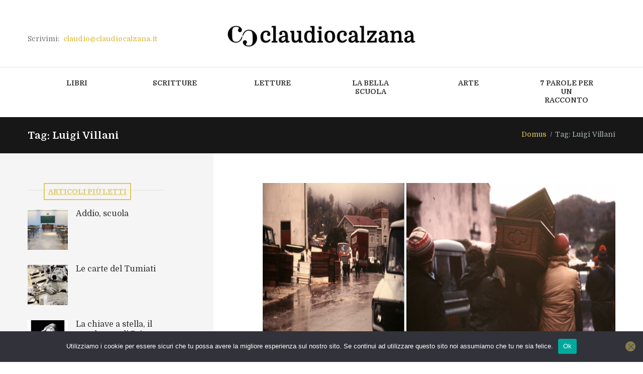

--- FILE ---
content_type: text/html; charset=UTF-8
request_url: https://www.claudiocalzana.it/tag/luigi-villani/
body_size: 16233
content:
<!DOCTYPE html>
<html lang="it-IT" class="scheme_original">
<head><style>img.lazy{min-height:1px}</style><link href="https://www.claudiocalzana.it/wp-content/plugins/w3-total-cache/pub/js/lazyload.min.js" as="script">
    
<title>Luigi Villani &#8211; claudio calzana</title>
<meta name='robots' content='max-image-preview:large' />
        <meta charset="UTF-8" />
        <meta name="viewport" content="width=device-width, initial-scale=1, maximum-scale=1">
        <meta name="format-detection" content="telephone=no">

        <link rel="profile" href="//gmpg.org/xfn/11" />
        <link rel="pingback" href="https://www.claudiocalzana.it/xmlrpc.php" />
        <link rel='dns-prefetch' href='//fonts.googleapis.com' />
<link rel="alternate" type="application/rss+xml" title="claudio calzana &raquo; Feed" href="https://www.claudiocalzana.it/feed/" />
<link rel="alternate" type="application/rss+xml" title="claudio calzana &raquo; Feed dei commenti" href="https://www.claudiocalzana.it/comments/feed/" />
<link rel="alternate" type="application/rss+xml" title="claudio calzana &raquo; Luigi Villani Feed del tag" href="https://www.claudiocalzana.it/tag/luigi-villani/feed/" />
			<meta property="og:type" content="website" />
			<meta property="og:site_name" content="claudio calzana" />
			<meta property="og:description" content="" />
			<script type="text/javascript">
window._wpemojiSettings = {"baseUrl":"https:\/\/s.w.org\/images\/core\/emoji\/14.0.0\/72x72\/","ext":".png","svgUrl":"https:\/\/s.w.org\/images\/core\/emoji\/14.0.0\/svg\/","svgExt":".svg","source":{"concatemoji":"https:\/\/www.claudiocalzana.it\/wp-includes\/js\/wp-emoji-release.min.js?ver=6.2.8"}};
/*! This file is auto-generated */
!function(e,a,t){var n,r,o,i=a.createElement("canvas"),p=i.getContext&&i.getContext("2d");function s(e,t){p.clearRect(0,0,i.width,i.height),p.fillText(e,0,0);e=i.toDataURL();return p.clearRect(0,0,i.width,i.height),p.fillText(t,0,0),e===i.toDataURL()}function c(e){var t=a.createElement("script");t.src=e,t.defer=t.type="text/javascript",a.getElementsByTagName("head")[0].appendChild(t)}for(o=Array("flag","emoji"),t.supports={everything:!0,everythingExceptFlag:!0},r=0;r<o.length;r++)t.supports[o[r]]=function(e){if(p&&p.fillText)switch(p.textBaseline="top",p.font="600 32px Arial",e){case"flag":return s("\ud83c\udff3\ufe0f\u200d\u26a7\ufe0f","\ud83c\udff3\ufe0f\u200b\u26a7\ufe0f")?!1:!s("\ud83c\uddfa\ud83c\uddf3","\ud83c\uddfa\u200b\ud83c\uddf3")&&!s("\ud83c\udff4\udb40\udc67\udb40\udc62\udb40\udc65\udb40\udc6e\udb40\udc67\udb40\udc7f","\ud83c\udff4\u200b\udb40\udc67\u200b\udb40\udc62\u200b\udb40\udc65\u200b\udb40\udc6e\u200b\udb40\udc67\u200b\udb40\udc7f");case"emoji":return!s("\ud83e\udef1\ud83c\udffb\u200d\ud83e\udef2\ud83c\udfff","\ud83e\udef1\ud83c\udffb\u200b\ud83e\udef2\ud83c\udfff")}return!1}(o[r]),t.supports.everything=t.supports.everything&&t.supports[o[r]],"flag"!==o[r]&&(t.supports.everythingExceptFlag=t.supports.everythingExceptFlag&&t.supports[o[r]]);t.supports.everythingExceptFlag=t.supports.everythingExceptFlag&&!t.supports.flag,t.DOMReady=!1,t.readyCallback=function(){t.DOMReady=!0},t.supports.everything||(n=function(){t.readyCallback()},a.addEventListener?(a.addEventListener("DOMContentLoaded",n,!1),e.addEventListener("load",n,!1)):(e.attachEvent("onload",n),a.attachEvent("onreadystatechange",function(){"complete"===a.readyState&&t.readyCallback()})),(e=t.source||{}).concatemoji?c(e.concatemoji):e.wpemoji&&e.twemoji&&(c(e.twemoji),c(e.wpemoji)))}(window,document,window._wpemojiSettings);
</script>
<style type="text/css">
img.wp-smiley,
img.emoji {
	display: inline !important;
	border: none !important;
	box-shadow: none !important;
	height: 1em !important;
	width: 1em !important;
	margin: 0 0.07em !important;
	vertical-align: -0.1em !important;
	background: none !important;
	padding: 0 !important;
}
</style>
	<link property="stylesheet" rel='stylesheet' id='trx_addons-icons-css' href='https://www.claudiocalzana.it/wp-content/plugins/trx_addons/css/font-icons/css/trx_addons_icons.css' type='text/css' media='all' />
<link property="stylesheet" rel='stylesheet' id='wp-block-library-css' href='https://www.claudiocalzana.it/wp-includes/css/dist/block-library/style.min.css?ver=6.2.8' type='text/css' media='all' />
<link property="stylesheet" rel='stylesheet' id='classic-theme-styles-css' href='https://www.claudiocalzana.it/wp-includes/css/classic-themes.min.css?ver=6.2.8' type='text/css' media='all' />
<style id='global-styles-inline-css' type='text/css'>
body{--wp--preset--color--black: #000000;--wp--preset--color--cyan-bluish-gray: #abb8c3;--wp--preset--color--white: #ffffff;--wp--preset--color--pale-pink: #f78da7;--wp--preset--color--vivid-red: #cf2e2e;--wp--preset--color--luminous-vivid-orange: #ff6900;--wp--preset--color--luminous-vivid-amber: #fcb900;--wp--preset--color--light-green-cyan: #7bdcb5;--wp--preset--color--vivid-green-cyan: #00d084;--wp--preset--color--pale-cyan-blue: #8ed1fc;--wp--preset--color--vivid-cyan-blue: #0693e3;--wp--preset--color--vivid-purple: #9b51e0;--wp--preset--gradient--vivid-cyan-blue-to-vivid-purple: linear-gradient(135deg,rgba(6,147,227,1) 0%,rgb(155,81,224) 100%);--wp--preset--gradient--light-green-cyan-to-vivid-green-cyan: linear-gradient(135deg,rgb(122,220,180) 0%,rgb(0,208,130) 100%);--wp--preset--gradient--luminous-vivid-amber-to-luminous-vivid-orange: linear-gradient(135deg,rgba(252,185,0,1) 0%,rgba(255,105,0,1) 100%);--wp--preset--gradient--luminous-vivid-orange-to-vivid-red: linear-gradient(135deg,rgba(255,105,0,1) 0%,rgb(207,46,46) 100%);--wp--preset--gradient--very-light-gray-to-cyan-bluish-gray: linear-gradient(135deg,rgb(238,238,238) 0%,rgb(169,184,195) 100%);--wp--preset--gradient--cool-to-warm-spectrum: linear-gradient(135deg,rgb(74,234,220) 0%,rgb(151,120,209) 20%,rgb(207,42,186) 40%,rgb(238,44,130) 60%,rgb(251,105,98) 80%,rgb(254,248,76) 100%);--wp--preset--gradient--blush-light-purple: linear-gradient(135deg,rgb(255,206,236) 0%,rgb(152,150,240) 100%);--wp--preset--gradient--blush-bordeaux: linear-gradient(135deg,rgb(254,205,165) 0%,rgb(254,45,45) 50%,rgb(107,0,62) 100%);--wp--preset--gradient--luminous-dusk: linear-gradient(135deg,rgb(255,203,112) 0%,rgb(199,81,192) 50%,rgb(65,88,208) 100%);--wp--preset--gradient--pale-ocean: linear-gradient(135deg,rgb(255,245,203) 0%,rgb(182,227,212) 50%,rgb(51,167,181) 100%);--wp--preset--gradient--electric-grass: linear-gradient(135deg,rgb(202,248,128) 0%,rgb(113,206,126) 100%);--wp--preset--gradient--midnight: linear-gradient(135deg,rgb(2,3,129) 0%,rgb(40,116,252) 100%);--wp--preset--duotone--dark-grayscale: url('#wp-duotone-dark-grayscale');--wp--preset--duotone--grayscale: url('#wp-duotone-grayscale');--wp--preset--duotone--purple-yellow: url('#wp-duotone-purple-yellow');--wp--preset--duotone--blue-red: url('#wp-duotone-blue-red');--wp--preset--duotone--midnight: url('#wp-duotone-midnight');--wp--preset--duotone--magenta-yellow: url('#wp-duotone-magenta-yellow');--wp--preset--duotone--purple-green: url('#wp-duotone-purple-green');--wp--preset--duotone--blue-orange: url('#wp-duotone-blue-orange');--wp--preset--font-size--small: 13px;--wp--preset--font-size--medium: 20px;--wp--preset--font-size--large: 36px;--wp--preset--font-size--x-large: 42px;--wp--preset--spacing--20: 0.44rem;--wp--preset--spacing--30: 0.67rem;--wp--preset--spacing--40: 1rem;--wp--preset--spacing--50: 1.5rem;--wp--preset--spacing--60: 2.25rem;--wp--preset--spacing--70: 3.38rem;--wp--preset--spacing--80: 5.06rem;--wp--preset--shadow--natural: 6px 6px 9px rgba(0, 0, 0, 0.2);--wp--preset--shadow--deep: 12px 12px 50px rgba(0, 0, 0, 0.4);--wp--preset--shadow--sharp: 6px 6px 0px rgba(0, 0, 0, 0.2);--wp--preset--shadow--outlined: 6px 6px 0px -3px rgba(255, 255, 255, 1), 6px 6px rgba(0, 0, 0, 1);--wp--preset--shadow--crisp: 6px 6px 0px rgba(0, 0, 0, 1);}:where(.is-layout-flex){gap: 0.5em;}body .is-layout-flow > .alignleft{float: left;margin-inline-start: 0;margin-inline-end: 2em;}body .is-layout-flow > .alignright{float: right;margin-inline-start: 2em;margin-inline-end: 0;}body .is-layout-flow > .aligncenter{margin-left: auto !important;margin-right: auto !important;}body .is-layout-constrained > .alignleft{float: left;margin-inline-start: 0;margin-inline-end: 2em;}body .is-layout-constrained > .alignright{float: right;margin-inline-start: 2em;margin-inline-end: 0;}body .is-layout-constrained > .aligncenter{margin-left: auto !important;margin-right: auto !important;}body .is-layout-constrained > :where(:not(.alignleft):not(.alignright):not(.alignfull)){max-width: var(--wp--style--global--content-size);margin-left: auto !important;margin-right: auto !important;}body .is-layout-constrained > .alignwide{max-width: var(--wp--style--global--wide-size);}body .is-layout-flex{display: flex;}body .is-layout-flex{flex-wrap: wrap;align-items: center;}body .is-layout-flex > *{margin: 0;}:where(.wp-block-columns.is-layout-flex){gap: 2em;}.has-black-color{color: var(--wp--preset--color--black) !important;}.has-cyan-bluish-gray-color{color: var(--wp--preset--color--cyan-bluish-gray) !important;}.has-white-color{color: var(--wp--preset--color--white) !important;}.has-pale-pink-color{color: var(--wp--preset--color--pale-pink) !important;}.has-vivid-red-color{color: var(--wp--preset--color--vivid-red) !important;}.has-luminous-vivid-orange-color{color: var(--wp--preset--color--luminous-vivid-orange) !important;}.has-luminous-vivid-amber-color{color: var(--wp--preset--color--luminous-vivid-amber) !important;}.has-light-green-cyan-color{color: var(--wp--preset--color--light-green-cyan) !important;}.has-vivid-green-cyan-color{color: var(--wp--preset--color--vivid-green-cyan) !important;}.has-pale-cyan-blue-color{color: var(--wp--preset--color--pale-cyan-blue) !important;}.has-vivid-cyan-blue-color{color: var(--wp--preset--color--vivid-cyan-blue) !important;}.has-vivid-purple-color{color: var(--wp--preset--color--vivid-purple) !important;}.has-black-background-color{background-color: var(--wp--preset--color--black) !important;}.has-cyan-bluish-gray-background-color{background-color: var(--wp--preset--color--cyan-bluish-gray) !important;}.has-white-background-color{background-color: var(--wp--preset--color--white) !important;}.has-pale-pink-background-color{background-color: var(--wp--preset--color--pale-pink) !important;}.has-vivid-red-background-color{background-color: var(--wp--preset--color--vivid-red) !important;}.has-luminous-vivid-orange-background-color{background-color: var(--wp--preset--color--luminous-vivid-orange) !important;}.has-luminous-vivid-amber-background-color{background-color: var(--wp--preset--color--luminous-vivid-amber) !important;}.has-light-green-cyan-background-color{background-color: var(--wp--preset--color--light-green-cyan) !important;}.has-vivid-green-cyan-background-color{background-color: var(--wp--preset--color--vivid-green-cyan) !important;}.has-pale-cyan-blue-background-color{background-color: var(--wp--preset--color--pale-cyan-blue) !important;}.has-vivid-cyan-blue-background-color{background-color: var(--wp--preset--color--vivid-cyan-blue) !important;}.has-vivid-purple-background-color{background-color: var(--wp--preset--color--vivid-purple) !important;}.has-black-border-color{border-color: var(--wp--preset--color--black) !important;}.has-cyan-bluish-gray-border-color{border-color: var(--wp--preset--color--cyan-bluish-gray) !important;}.has-white-border-color{border-color: var(--wp--preset--color--white) !important;}.has-pale-pink-border-color{border-color: var(--wp--preset--color--pale-pink) !important;}.has-vivid-red-border-color{border-color: var(--wp--preset--color--vivid-red) !important;}.has-luminous-vivid-orange-border-color{border-color: var(--wp--preset--color--luminous-vivid-orange) !important;}.has-luminous-vivid-amber-border-color{border-color: var(--wp--preset--color--luminous-vivid-amber) !important;}.has-light-green-cyan-border-color{border-color: var(--wp--preset--color--light-green-cyan) !important;}.has-vivid-green-cyan-border-color{border-color: var(--wp--preset--color--vivid-green-cyan) !important;}.has-pale-cyan-blue-border-color{border-color: var(--wp--preset--color--pale-cyan-blue) !important;}.has-vivid-cyan-blue-border-color{border-color: var(--wp--preset--color--vivid-cyan-blue) !important;}.has-vivid-purple-border-color{border-color: var(--wp--preset--color--vivid-purple) !important;}.has-vivid-cyan-blue-to-vivid-purple-gradient-background{background: var(--wp--preset--gradient--vivid-cyan-blue-to-vivid-purple) !important;}.has-light-green-cyan-to-vivid-green-cyan-gradient-background{background: var(--wp--preset--gradient--light-green-cyan-to-vivid-green-cyan) !important;}.has-luminous-vivid-amber-to-luminous-vivid-orange-gradient-background{background: var(--wp--preset--gradient--luminous-vivid-amber-to-luminous-vivid-orange) !important;}.has-luminous-vivid-orange-to-vivid-red-gradient-background{background: var(--wp--preset--gradient--luminous-vivid-orange-to-vivid-red) !important;}.has-very-light-gray-to-cyan-bluish-gray-gradient-background{background: var(--wp--preset--gradient--very-light-gray-to-cyan-bluish-gray) !important;}.has-cool-to-warm-spectrum-gradient-background{background: var(--wp--preset--gradient--cool-to-warm-spectrum) !important;}.has-blush-light-purple-gradient-background{background: var(--wp--preset--gradient--blush-light-purple) !important;}.has-blush-bordeaux-gradient-background{background: var(--wp--preset--gradient--blush-bordeaux) !important;}.has-luminous-dusk-gradient-background{background: var(--wp--preset--gradient--luminous-dusk) !important;}.has-pale-ocean-gradient-background{background: var(--wp--preset--gradient--pale-ocean) !important;}.has-electric-grass-gradient-background{background: var(--wp--preset--gradient--electric-grass) !important;}.has-midnight-gradient-background{background: var(--wp--preset--gradient--midnight) !important;}.has-small-font-size{font-size: var(--wp--preset--font-size--small) !important;}.has-medium-font-size{font-size: var(--wp--preset--font-size--medium) !important;}.has-large-font-size{font-size: var(--wp--preset--font-size--large) !important;}.has-x-large-font-size{font-size: var(--wp--preset--font-size--x-large) !important;}
.wp-block-navigation a:where(:not(.wp-element-button)){color: inherit;}
:where(.wp-block-columns.is-layout-flex){gap: 2em;}
.wp-block-pullquote{font-size: 1.5em;line-height: 1.6;}
</style>
<link property="stylesheet" rel='stylesheet' id='cookie-notice-front-css' href='https://www.claudiocalzana.it/wp-content/plugins/cookie-notice/css/front.min.css?ver=2.5.11' type='text/css' media='all' />
<link property="stylesheet" rel='stylesheet' id='esg-plugin-settings-css' href='https://www.claudiocalzana.it/wp-content/plugins/essential-grid/public/assets/css/settings.css?ver=3.0.18' type='text/css' media='all' />
<link property="stylesheet" rel='stylesheet' id='tp-fontello-css' href='https://www.claudiocalzana.it/wp-content/plugins/essential-grid/public/assets/font/fontello/css/fontello.css?ver=3.0.18' type='text/css' media='all' />
<link property="stylesheet" rel='stylesheet' id='magnific-popup-css' href='https://www.claudiocalzana.it/wp-content/plugins/trx_addons/js/magnific/magnific-popup.min.css' type='text/css' media='all' />
<link property="stylesheet" rel='stylesheet' id='trx_socials-icons-css' href='https://www.claudiocalzana.it/wp-content/plugins/trx_socials/assets/css/font_icons/css/trx_socials_icons.css' type='text/css' media='all' />
<link property="stylesheet" rel='stylesheet' id='trx_socials-widget_instagram-css' href='https://www.claudiocalzana.it/wp-content/plugins/trx_socials/widgets/instagram/instagram.css' type='text/css' media='all' />
<link property="stylesheet" rel='stylesheet' id='parent-style-css' href='https://www.claudiocalzana.it/wp-content/themes/writer-ancora/style.css?ver=6.2.8' type='text/css' media='all' />
<link property="stylesheet" rel='stylesheet' id='writer-ancora-font-google-fonts-style-css' href='//fonts.googleapis.com/css?family=Domine:400,700&#038;subset=latin,latin-ext' type='text/css' media='all' />
<link property="stylesheet" rel='stylesheet' id='fontello-style-css' href='https://www.claudiocalzana.it/wp-content/themes/writer-ancora/css/fontello/css/fontello.css' type='text/css' media='all' />
<link property="stylesheet" rel='stylesheet' id='writer-ancora-main-style-css' href='https://www.claudiocalzana.it/wp-content/themes/writer-child/style.css' type='text/css' media='all' />
<link property="stylesheet" rel='stylesheet' id='writer-ancora-animation-style-css' href='https://www.claudiocalzana.it/wp-content/themes/writer-ancora/fw/css/core.animation.css' type='text/css' media='all' />
<link property="stylesheet" rel='stylesheet' id='writer_ancora-shortcodes-style-css' href='https://www.claudiocalzana.it/wp-content/plugins/trx_utils/shortcodes/theme.shortcodes.css' type='text/css' media='all' />
<link property="stylesheet" rel='stylesheet' id='writer-ancora-skin-style-css' href='https://www.claudiocalzana.it/wp-content/themes/writer-ancora/skins/less/skin.css' type='text/css' media='all' />
<link property="stylesheet" rel='stylesheet' id='writer-ancora-custom-style-css' href='https://www.claudiocalzana.it/wp-content/themes/writer-ancora/fw/css/custom-style.css' type='text/css' media='all' />
<style id='writer-ancora-custom-style-inline-css' type='text/css'>
  .sidebar_outer_logo .logo_main,.top_panel_wrap .logo_main,.top_panel_wrap .logo_fixed{height:48px} .contacts_wrap .logo img{height:53px}
</style>
<link property="stylesheet" rel='stylesheet' id='writer-ancora-responsive-style-css' href='https://www.claudiocalzana.it/wp-content/themes/writer-ancora/css/responsive.css' type='text/css' media='all' />
<link property="stylesheet" rel='stylesheet' id='writer-ancora-skin-responsive-style-css' href='https://www.claudiocalzana.it/wp-content/themes/writer-ancora/skins/less/skin.responsive.css' type='text/css' media='all' />
<link property="stylesheet" rel='stylesheet' id='mediaelement-css' href='https://www.claudiocalzana.it/wp-includes/js/mediaelement/mediaelementplayer-legacy.min.css?ver=4.2.17' type='text/css' media='all' />
<link property="stylesheet" rel='stylesheet' id='wp-mediaelement-css' href='https://www.claudiocalzana.it/wp-includes/js/mediaelement/wp-mediaelement.min.css?ver=6.2.8' type='text/css' media='all' />
<link property="stylesheet" rel='stylesheet' id='trx_addons-css' href='https://www.claudiocalzana.it/wp-content/plugins/trx_addons/css/__styles.css' type='text/css' media='all' />
<link property="stylesheet" rel='stylesheet' id='trx_addons-animations-css' href='https://www.claudiocalzana.it/wp-content/plugins/trx_addons/css/trx_addons.animations.css' type='text/css' media='all' />
<link property="stylesheet" rel='stylesheet' id='trx_addons-responsive-css' href='https://www.claudiocalzana.it/wp-content/plugins/trx_addons/css/__responsive.css' type='text/css' media='(max-width:1439px)' />
<script type='text/javascript' id='cookie-notice-front-js-before'>
var cnArgs = {"ajaxUrl":"https:\/\/www.claudiocalzana.it\/wp-admin\/admin-ajax.php","nonce":"dd494c9159","hideEffect":"fade","position":"bottom","onScroll":false,"onScrollOffset":100,"onClick":false,"cookieName":"cookie_notice_accepted","cookieTime":2592000,"cookieTimeRejected":2592000,"globalCookie":false,"redirection":false,"cache":true,"revokeCookies":false,"revokeCookiesOpt":"automatic"};
</script>
<script type='text/javascript' src='https://www.claudiocalzana.it/wp-content/plugins/cookie-notice/js/front.min.js?ver=2.5.11' id='cookie-notice-front-js'></script>
<script type='text/javascript' src='https://www.claudiocalzana.it/wp-includes/js/jquery/jquery.min.js?ver=3.6.4' id='jquery-core-js'></script>
<script type='text/javascript' src='https://www.claudiocalzana.it/wp-includes/js/jquery/jquery-migrate.min.js?ver=3.4.0' id='jquery-migrate-js'></script>
<script type='text/javascript' src='https://www.claudiocalzana.it/wp-content/themes/writer-ancora/fw/js/photostack/modernizr.min.js' id='modernizr-js'></script>
<link rel="https://api.w.org/" href="https://www.claudiocalzana.it/wp-json/" /><link rel="alternate" type="application/json" href="https://www.claudiocalzana.it/wp-json/wp/v2/tags/2936" /><link rel="EditURI" type="application/rsd+xml" title="RSD" href="https://www.claudiocalzana.it/xmlrpc.php?rsd" />
<link rel="wlwmanifest" type="application/wlwmanifest+xml" href="https://www.claudiocalzana.it/wp-includes/wlwmanifest.xml" />
<meta name="generator" content="WordPress 6.2.8" />
<meta name="generator" content="Powered by WPBakery Page Builder - drag and drop page builder for WordPress."/>
<meta name="generator" content="Powered by Slider Revolution 6.6.14 - responsive, Mobile-Friendly Slider Plugin for WordPress with comfortable drag and drop interface." />
<link rel="icon" href="https://www.claudiocalzana.it/wp-content/uploads/2021/10/CC_icon-web.png" sizes="32x32" />
<link rel="icon" href="https://www.claudiocalzana.it/wp-content/uploads/2021/10/CC_icon-web.png" sizes="192x192" />
<link rel="apple-touch-icon" href="https://www.claudiocalzana.it/wp-content/uploads/2021/10/CC_icon-web.png" />
<meta name="msapplication-TileImage" content="https://www.claudiocalzana.it/wp-content/uploads/2021/10/CC_icon-web.png" />
<script>function setREVStartSize(e){
			//window.requestAnimationFrame(function() {
				window.RSIW = window.RSIW===undefined ? window.innerWidth : window.RSIW;
				window.RSIH = window.RSIH===undefined ? window.innerHeight : window.RSIH;
				try {
					var pw = document.getElementById(e.c).parentNode.offsetWidth,
						newh;
					pw = pw===0 || isNaN(pw) || (e.l=="fullwidth" || e.layout=="fullwidth") ? window.RSIW : pw;
					e.tabw = e.tabw===undefined ? 0 : parseInt(e.tabw);
					e.thumbw = e.thumbw===undefined ? 0 : parseInt(e.thumbw);
					e.tabh = e.tabh===undefined ? 0 : parseInt(e.tabh);
					e.thumbh = e.thumbh===undefined ? 0 : parseInt(e.thumbh);
					e.tabhide = e.tabhide===undefined ? 0 : parseInt(e.tabhide);
					e.thumbhide = e.thumbhide===undefined ? 0 : parseInt(e.thumbhide);
					e.mh = e.mh===undefined || e.mh=="" || e.mh==="auto" ? 0 : parseInt(e.mh,0);
					if(e.layout==="fullscreen" || e.l==="fullscreen")
						newh = Math.max(e.mh,window.RSIH);
					else{
						e.gw = Array.isArray(e.gw) ? e.gw : [e.gw];
						for (var i in e.rl) if (e.gw[i]===undefined || e.gw[i]===0) e.gw[i] = e.gw[i-1];
						e.gh = e.el===undefined || e.el==="" || (Array.isArray(e.el) && e.el.length==0)? e.gh : e.el;
						e.gh = Array.isArray(e.gh) ? e.gh : [e.gh];
						for (var i in e.rl) if (e.gh[i]===undefined || e.gh[i]===0) e.gh[i] = e.gh[i-1];
											
						var nl = new Array(e.rl.length),
							ix = 0,
							sl;
						e.tabw = e.tabhide>=pw ? 0 : e.tabw;
						e.thumbw = e.thumbhide>=pw ? 0 : e.thumbw;
						e.tabh = e.tabhide>=pw ? 0 : e.tabh;
						e.thumbh = e.thumbhide>=pw ? 0 : e.thumbh;
						for (var i in e.rl) nl[i] = e.rl[i]<window.RSIW ? 0 : e.rl[i];
						sl = nl[0];
						for (var i in nl) if (sl>nl[i] && nl[i]>0) { sl = nl[i]; ix=i;}
						var m = pw>(e.gw[ix]+e.tabw+e.thumbw) ? 1 : (pw-(e.tabw+e.thumbw)) / (e.gw[ix]);
						newh =  (e.gh[ix] * m) + (e.tabh + e.thumbh);
					}
					var el = document.getElementById(e.c);
					if (el!==null && el) el.style.height = newh+"px";
					el = document.getElementById(e.c+"_wrapper");
					if (el!==null && el) {
						el.style.height = newh+"px";
						el.style.display = "block";
					}
				} catch(e){
					console.log("Failure at Presize of Slider:" + e)
				}
			//});
		  };</script>
<noscript><style> .wpb_animate_when_almost_visible { opacity: 1; }</style></noscript>
<!-- Google Tag Manager -->
<script>(function(w,d,s,l,i){w[l]=w[l]||[];w[l].push({'gtm.start':
new Date().getTime(),event:'gtm.js'});var f=d.getElementsByTagName(s)[0],
j=d.createElement(s),dl=l!='dataLayer'?'&l='+l:'';j.async=true;j.src=
'https://www.googletagmanager.com/gtm.js?id='+i+dl;f.parentNode.insertBefore(j,f);
})(window,document,'script','dataLayer','GTM-M9GCNWX');</script>
<!-- End Google Tag Manager -->


<link property="stylesheet" rel='stylesheet' id='writer_ancora-swiperslider-style-css' href='https://www.claudiocalzana.it/wp-content/themes/writer-ancora/fw/js/swiper/swiper.css' type='text/css' media='all' />
<style id='rs-plugin-settings-inline-css' type='text/css'>
#rs-demo-id {}
</style>
<link property="stylesheet" rel='stylesheet' id='rs-plugin-settings-css' href='https://www.claudiocalzana.it/wp-content/plugins/revslider/public/assets/css/rs6.css?ver=6.6.14' type='text/css' media='all' />
</head>

<body data-rsssl=1 class="archive tag tag-luigi-villani tag-2936 cookies-not-set hide_fixed_rows_enabled writer_ancora_body body_style_wide body_filled theme_skin_less article_style_stretch layout_excerpt template_excerpt scheme_original top_panel_show top_panel_above sidebar_show sidebar_left sidebar_outer_hide wpb-js-composer js-comp-ver-6.13.0 vc_responsive">
      <svg xmlns="http://www.w3.org/2000/svg" viewBox="0 0 0 0" width="0" height="0" focusable="false" role="none" style="visibility: hidden; position: absolute; left: -9999px; overflow: hidden;" ><defs><filter id="wp-duotone-dark-grayscale"><feColorMatrix color-interpolation-filters="sRGB" type="matrix" values=" .299 .587 .114 0 0 .299 .587 .114 0 0 .299 .587 .114 0 0 .299 .587 .114 0 0 " /><feComponentTransfer color-interpolation-filters="sRGB" ><feFuncR type="table" tableValues="0 0.49803921568627" /><feFuncG type="table" tableValues="0 0.49803921568627" /><feFuncB type="table" tableValues="0 0.49803921568627" /><feFuncA type="table" tableValues="1 1" /></feComponentTransfer><feComposite in2="SourceGraphic" operator="in" /></filter></defs></svg><svg xmlns="http://www.w3.org/2000/svg" viewBox="0 0 0 0" width="0" height="0" focusable="false" role="none" style="visibility: hidden; position: absolute; left: -9999px; overflow: hidden;" ><defs><filter id="wp-duotone-grayscale"><feColorMatrix color-interpolation-filters="sRGB" type="matrix" values=" .299 .587 .114 0 0 .299 .587 .114 0 0 .299 .587 .114 0 0 .299 .587 .114 0 0 " /><feComponentTransfer color-interpolation-filters="sRGB" ><feFuncR type="table" tableValues="0 1" /><feFuncG type="table" tableValues="0 1" /><feFuncB type="table" tableValues="0 1" /><feFuncA type="table" tableValues="1 1" /></feComponentTransfer><feComposite in2="SourceGraphic" operator="in" /></filter></defs></svg><svg xmlns="http://www.w3.org/2000/svg" viewBox="0 0 0 0" width="0" height="0" focusable="false" role="none" style="visibility: hidden; position: absolute; left: -9999px; overflow: hidden;" ><defs><filter id="wp-duotone-purple-yellow"><feColorMatrix color-interpolation-filters="sRGB" type="matrix" values=" .299 .587 .114 0 0 .299 .587 .114 0 0 .299 .587 .114 0 0 .299 .587 .114 0 0 " /><feComponentTransfer color-interpolation-filters="sRGB" ><feFuncR type="table" tableValues="0.54901960784314 0.98823529411765" /><feFuncG type="table" tableValues="0 1" /><feFuncB type="table" tableValues="0.71764705882353 0.25490196078431" /><feFuncA type="table" tableValues="1 1" /></feComponentTransfer><feComposite in2="SourceGraphic" operator="in" /></filter></defs></svg><svg xmlns="http://www.w3.org/2000/svg" viewBox="0 0 0 0" width="0" height="0" focusable="false" role="none" style="visibility: hidden; position: absolute; left: -9999px; overflow: hidden;" ><defs><filter id="wp-duotone-blue-red"><feColorMatrix color-interpolation-filters="sRGB" type="matrix" values=" .299 .587 .114 0 0 .299 .587 .114 0 0 .299 .587 .114 0 0 .299 .587 .114 0 0 " /><feComponentTransfer color-interpolation-filters="sRGB" ><feFuncR type="table" tableValues="0 1" /><feFuncG type="table" tableValues="0 0.27843137254902" /><feFuncB type="table" tableValues="0.5921568627451 0.27843137254902" /><feFuncA type="table" tableValues="1 1" /></feComponentTransfer><feComposite in2="SourceGraphic" operator="in" /></filter></defs></svg><svg xmlns="http://www.w3.org/2000/svg" viewBox="0 0 0 0" width="0" height="0" focusable="false" role="none" style="visibility: hidden; position: absolute; left: -9999px; overflow: hidden;" ><defs><filter id="wp-duotone-midnight"><feColorMatrix color-interpolation-filters="sRGB" type="matrix" values=" .299 .587 .114 0 0 .299 .587 .114 0 0 .299 .587 .114 0 0 .299 .587 .114 0 0 " /><feComponentTransfer color-interpolation-filters="sRGB" ><feFuncR type="table" tableValues="0 0" /><feFuncG type="table" tableValues="0 0.64705882352941" /><feFuncB type="table" tableValues="0 1" /><feFuncA type="table" tableValues="1 1" /></feComponentTransfer><feComposite in2="SourceGraphic" operator="in" /></filter></defs></svg><svg xmlns="http://www.w3.org/2000/svg" viewBox="0 0 0 0" width="0" height="0" focusable="false" role="none" style="visibility: hidden; position: absolute; left: -9999px; overflow: hidden;" ><defs><filter id="wp-duotone-magenta-yellow"><feColorMatrix color-interpolation-filters="sRGB" type="matrix" values=" .299 .587 .114 0 0 .299 .587 .114 0 0 .299 .587 .114 0 0 .299 .587 .114 0 0 " /><feComponentTransfer color-interpolation-filters="sRGB" ><feFuncR type="table" tableValues="0.78039215686275 1" /><feFuncG type="table" tableValues="0 0.94901960784314" /><feFuncB type="table" tableValues="0.35294117647059 0.47058823529412" /><feFuncA type="table" tableValues="1 1" /></feComponentTransfer><feComposite in2="SourceGraphic" operator="in" /></filter></defs></svg><svg xmlns="http://www.w3.org/2000/svg" viewBox="0 0 0 0" width="0" height="0" focusable="false" role="none" style="visibility: hidden; position: absolute; left: -9999px; overflow: hidden;" ><defs><filter id="wp-duotone-purple-green"><feColorMatrix color-interpolation-filters="sRGB" type="matrix" values=" .299 .587 .114 0 0 .299 .587 .114 0 0 .299 .587 .114 0 0 .299 .587 .114 0 0 " /><feComponentTransfer color-interpolation-filters="sRGB" ><feFuncR type="table" tableValues="0.65098039215686 0.40392156862745" /><feFuncG type="table" tableValues="0 1" /><feFuncB type="table" tableValues="0.44705882352941 0.4" /><feFuncA type="table" tableValues="1 1" /></feComponentTransfer><feComposite in2="SourceGraphic" operator="in" /></filter></defs></svg><svg xmlns="http://www.w3.org/2000/svg" viewBox="0 0 0 0" width="0" height="0" focusable="false" role="none" style="visibility: hidden; position: absolute; left: -9999px; overflow: hidden;" ><defs><filter id="wp-duotone-blue-orange"><feColorMatrix color-interpolation-filters="sRGB" type="matrix" values=" .299 .587 .114 0 0 .299 .587 .114 0 0 .299 .587 .114 0 0 .299 .587 .114 0 0 " /><feComponentTransfer color-interpolation-filters="sRGB" ><feFuncR type="table" tableValues="0.098039215686275 1" /><feFuncG type="table" tableValues="0 0.66274509803922" /><feFuncB type="table" tableValues="0.84705882352941 0.41960784313725" /><feFuncA type="table" tableValues="1 1" /></feComponentTransfer><feComposite in2="SourceGraphic" operator="in" /></filter></defs></svg>	
	<a id="toc_home" class="sc_anchor" title="Domus" data-description="&lt;i&gt;Return to Home&lt;/i&gt; - &lt;br&gt;navigate to home page of the site" data-icon="icon-home" data-url="https://www.claudiocalzana.it/" data-separator="yes"></a><a id="toc_top" class="sc_anchor" title="To Top" data-description="&lt;i&gt;Back to top&lt;/i&gt; - &lt;br&gt;scroll to top of the page" data-icon="icon-double-up" data-url="" data-separator="yes"></a>
	
		
	
	<div class="body_wrap">

		
		<div class="page_wrap">

			
		<div class="top_panel_fixed_wrap"></div>

		<header class="top_panel_wrap top_panel_style_2 scheme_original">
			<div class="top_panel_wrap_inner top_panel_inner_style_2 top_panel_position_above">
			
			
			<div class="top_panel_middle" >
				<div class="content_wrap">
					<div class="columns_wrap columns_fluid"><div class="column-1_4 contact_field contact_phone"><span class="contact_email">Scrivimi: <span><a href="mailto:&#99;&#108;&#97;&#117;d&#105;o&#64;&#99;la&#117;dioca&#108;z&#97;na&#46;&#105;t">claudio@claudiocalzana.it</a></span></span></div><div class="column-1_2 contact_logo">
									<div class="logo">
			<a href="https://www.claudiocalzana.it/"><img src="data:image/svg+xml,%3Csvg%20xmlns='http://www.w3.org/2000/svg'%20viewBox='0%200%20800%20101'%3E%3C/svg%3E" data-src="https://www.claudiocalzana.it/wp-content/uploads/2021/10/CC_logo-web.png" class="logo_main lazy" alt="Logo" width="800" height="101"></a>
		</div>
								</div><div class="column-1_4 contact_field contact_cart">
														</div>
						</div>
				</div>
			</div>

			<div class="top_panel_bottom">
				<div class="content_wrap clearfix">
					<a href="#" class="menu_main_responsive_button icon-down">Menu</a>
					<nav class="menu_main_nav_area">
						<ul id="menu_main" class="menu_main_nav"><li id="menu-item-14820" class="menu-item menu-item-type-custom menu-item-object-custom menu-item-has-children menu-item-14820"><a href="#"><span>Libri</span></a>
<ul class="sub-menu"><li id="menu-item-24759" class="menu-item menu-item-type-post_type menu-item-object-page menu-item-24759"><a href="https://www.claudiocalzana.it/ritorno-in-irpinia/"><span>Ritorno in Irpinia</span></a></li><li id="menu-item-14823" class="menu-item menu-item-type-post_type menu-item-object-page menu-item-14823"><a href="https://www.claudiocalzana.it/la-cantante/"><span>La cantante</span></a></li><li id="menu-item-14822" class="menu-item menu-item-type-post_type menu-item-object-page menu-item-14822"><a href="https://www.claudiocalzana.it/lux/"><span>Lux</span></a></li><li id="menu-item-14821" class="menu-item menu-item-type-post_type menu-item-object-page menu-item-14821"><a href="https://www.claudiocalzana.it/esperia/"><span>Esperia</span></a></li><li id="menu-item-14824" class="menu-item menu-item-type-post_type menu-item-object-page menu-item-14824"><a href="https://www.claudiocalzana.it/il-sorriso-del-conte-3/"><span>Il sorriso del conte</span></a></li><li id="menu-item-13772" class="menu-item menu-item-type-taxonomy menu-item-object-category menu-item-13772"><a href="https://www.claudiocalzana.it/category/lettori/"><span>lettori</span></a></li></ul>
</li><li id="menu-item-13630" class="menu-item menu-item-type-custom menu-item-object-custom menu-item-has-children menu-item-13630"><a href="#"><span>Scritture</span></a>
<ul class="sub-menu"><li id="menu-item-13591" class="menu-item menu-item-type-taxonomy menu-item-object-category menu-item-13591"><a href="https://www.claudiocalzana.it/category/racconti/"><span>racconti</span></a></li><li id="menu-item-24769" class="menu-item menu-item-type-post_type menu-item-object-page menu-item-24769"><a href="https://www.claudiocalzana.it/racconti-per-un-anno/"><span>Racconti per un anno</span></a></li><li id="menu-item-21280" class="menu-item menu-item-type-taxonomy menu-item-object-category menu-item-21280"><a href="https://www.claudiocalzana.it/category/irpinia/"><span>Ritorno in Irpinia</span></a></li><li id="menu-item-17957" class="menu-item menu-item-type-taxonomy menu-item-object-category menu-item-17957"><a href="https://www.claudiocalzana.it/category/blazer/"><span>Sean Blazer</span></a></li><li id="menu-item-13607" class="menu-item menu-item-type-taxonomy menu-item-object-category menu-item-13607"><a href="https://www.claudiocalzana.it/category/editoriali/"><span>editoriali</span></a></li><li id="menu-item-14866" class="menu-item menu-item-type-taxonomy menu-item-object-category menu-item-14866"><a href="https://www.claudiocalzana.it/category/obituaries/"><span>obituaries</span></a></li></ul>
</li><li id="menu-item-13592" class="menu-item menu-item-type-custom menu-item-object-custom menu-item-has-children menu-item-13592"><a href="#"><span>Letture</span></a>
<ul class="sub-menu"><li id="menu-item-13793" class="menu-item menu-item-type-taxonomy menu-item-object-category menu-item-13793"><a href="https://www.claudiocalzana.it/category/g-a-d-d-a/"><span>g.a.d.d.a.</span></a></li><li id="menu-item-13627" class="menu-item menu-item-type-taxonomy menu-item-object-category menu-item-13627"><a href="https://www.claudiocalzana.it/category/parole-belle/"><span>parole belle</span></a></li><li id="menu-item-13601" class="menu-item menu-item-type-taxonomy menu-item-object-category menu-item-13601"><a href="https://www.claudiocalzana.it/category/libri/"><span>libri</span></a></li><li id="menu-item-13600" class="menu-item menu-item-type-taxonomy menu-item-object-category menu-item-13600"><a href="https://www.claudiocalzana.it/category/dellarte-di-disporre-i-libri/"><span>la nobile arte di disporre i libri</span></a></li><li id="menu-item-19030" class="menu-item menu-item-type-taxonomy menu-item-object-category menu-item-19030"><a href="https://www.claudiocalzana.it/category/di_mese_in_mese/"><span>di mese in mese</span></a></li></ul>
</li><li id="menu-item-13597" class="menu-item menu-item-type-custom menu-item-object-custom menu-item-13597"><a href="https://www.claudiocalzana.it/category/lascuola/"><span>La bella scuola</span></a></li><li id="menu-item-13596" class="menu-item menu-item-type-custom menu-item-object-custom menu-item-13596"><a href="https://www.claudiocalzana.it/category/arte/"><span>Arte</span></a></li><li id="menu-item-20932" class="menu-item menu-item-type-custom menu-item-object-custom menu-item-20932"><a href="https://7parole.it/"><span>7 parole per un racconto</span></a></li></ul>					</nav>
										
				</div>
			</div>

			</div>
		</header>

						<div class="top_panel_title top_panel_style_2  title_present breadcrumbs_present scheme_original">
					<div class="top_panel_title_inner top_panel_inner_style_2  title_present_inner breadcrumbs_present_inner">
						<div class="content_wrap">
															<h1 class="page_title">Tag: Luigi Villani</h1>
														
							

															<div class="breadcrumbs">
									<a class="breadcrumbs_item home" href="https://www.claudiocalzana.it/">Domus</a><span class="breadcrumbs_delimiter"></span><span class="breadcrumbs_item current">Tag: Luigi Villani</span>								</div>
													</div>
					</div>
				</div>
							
		


			<div class="page_content_wrap page_paddings_yes">
					


				
<div class="content_wrap">
<div class="content">		<article class="post_item post_item_excerpt post_featured_default post_format_standard odd last post-21521 post type-post status-publish format-standard has-post-thumbnail hentry category-irpinia tag-ettore-chirico tag-gabriele-tardio tag-irpinia tag-luigi-villani tag-pasquale-chirico tag-teora tag-terremoto-1980">
							<div class="post_featured">
										<div class="post_thumb" data-image="https://www.claudiocalzana.it/wp-content/uploads/2022/10/Schermata-2022-10-17-alle-11.05.31.png" data-title="Il ritorno">
						<a class="hover_icon hover_icon_link" href="https://www.claudiocalzana.it/2022/10/il-ritorno/"><img class="wp-post-image lazy" width="988" height="455" alt="Il ritorno" src="data:image/svg+xml,%3Csvg%20xmlns='http://www.w3.org/2000/svg'%20viewBox='0%200%20988%20455'%3E%3C/svg%3E" data-src="https://www.claudiocalzana.it/wp-content/uploads/2022/10/Schermata-2022-10-17-alle-11.05.31-988x455.png"></a>						</div>
										</div>
						

			
			<div class="post_content">
                <div class="post_content_left">
                    <h3 class="post_title"><a href="https://www.claudiocalzana.it/2022/10/il-ritorno/">Il ritorno</a></h3>                    <div class="post_descr">
                    <p>[5] Quando il mese scorso sono tornato a Teora, ho faticato a raccapezzarmi, non ritrovavo le coordinate e i luoghi della prima volta. Un paradosso: nel 1980 mi orientavo proprio grazie alle macerie e alle poche case rimaste in piedi; oggi, di...</p>                    </div>
                </div><!-- /.post_content_left -->
                <div class="post_content_right">
                    						<div class="post_info">
									<span class="post_info_item post_info_posted"> <a href="https://www.claudiocalzana.it/2022/10/il-ritorno/" class="post_info_date">19 October 2022</a></span>
										<span class="post_info_item post_info_posted_by">Claudio Calzana</span>
									<span class="post_info_item post_info_counters">	<a class="post_counters_item post_counters_comments icon-chat" title="Comments - 2" href="https://www.claudiocalzana.it/2022/10/il-ritorno/#comments"><span class="post_counters_number">2 Commenti</span></a>
	</span>
								</div>
                </div><!-- /.post_content_right -->
            </div>	<!-- /.post_content -->


        
		</article>	<!-- /.post_item -->

	
		</div> <!-- </div> class="content"> -->	<div class="sidebar widget_area scheme_original" role="complementary">
		<div class="sidebar_inner widget_area_inner">
			<aside id="writer_ancora_widget_popular_posts-12" class="widget_number_1 widget widget_popular_posts"><div id="widget_popular_posts_923501058" class="widget_popular_posts_content sc_tabs sc_tabs_style_2 no_jquery_ui"><ul class="widget_popular_posts_tab_titles sc_tabs_titles"><li class="sc_tabs_title"><a href="#widget_popular_posts_923501058_0">Articoli più letti</a></li></ul><div id="widget_popular_posts_923501058_0" class="widget_popular_posts_tab_content sc_tabs_content"><article class="post_item with_thumb first"><div class="post_thumb"><img class="wp-post-image lazy" width="125" height="125" alt="Addio, scuola" src="data:image/svg+xml,%3Csvg%20xmlns='http://www.w3.org/2000/svg'%20viewBox='0%200%20125%20125'%3E%3C/svg%3E" data-src="https://www.claudiocalzana.it/wp-content/uploads/2021/07/alunni-dopo-lockdown-2-125x125.jpg"></div><div class="post_content"><h6 class="post_title"><a href="https://www.claudiocalzana.it/2021/07/addio-alla-scuola/">Addio, scuola</a></h6></div></article><article class="post_item with_thumb"><div class="post_thumb"><img class="wp-post-image lazy" width="125" height="125" alt="Le carte del Tumiati" src="data:image/svg+xml,%3Csvg%20xmlns='http://www.w3.org/2000/svg'%20viewBox='0%200%20125%20125'%3E%3C/svg%3E" data-src="https://www.claudiocalzana.it/wp-content/uploads/2021/07/Schermata-2021-07-14-alle-17.28.54-2-125x125.jpg"></div><div class="post_content"><h6 class="post_title"><a href="https://www.claudiocalzana.it/2021/07/le-carte-del-tumiati-2/">Le carte del Tumiati</a></h6></div></article><article class="post_item with_thumb"><div class="post_thumb"><img class="wp-post-image lazy" width="125" height="125" alt="La chiave a stella, il capolavoro di Primo Levi" src="data:image/svg+xml,%3Csvg%20xmlns='http://www.w3.org/2000/svg'%20viewBox='0%200%20125%20125'%3E%3C/svg%3E" data-src="https://www.claudiocalzana.it/wp-content/uploads/2021/05/4.primolevi-125x125.jpg"></div><div class="post_content"><h6 class="post_title"><a href="https://www.claudiocalzana.it/2021/05/la-chiave-a-stella-il-capolavoro-di-primo-levi/">La chiave a stella, il capolavoro di Primo Levi</a></h6></div></article><article class="post_item with_thumb"><div class="post_thumb"><img class="wp-post-image lazy" width="690" height="362" alt="Da Pippo a Popper" src="data:image/svg+xml,%3Csvg%20xmlns='http://www.w3.org/2000/svg'%20viewBox='0%200%20690%20362'%3E%3C/svg%3E" data-src="https://www.claudiocalzana.it/wp-content/uploads/2020/06/Giorello-1200-690x362.jpg"></div><div class="post_content"><h6 class="post_title"><a href="https://www.claudiocalzana.it/2021/06/da-pippo-a-popper/">Da Pippo a Popper</a></h6></div></article><article class="post_item with_thumb"><div class="post_thumb"><img class="wp-post-image lazy" width="125" height="125" alt="La mia prima volta in bici" src="data:image/svg+xml,%3Csvg%20xmlns='http://www.w3.org/2000/svg'%20viewBox='0%200%20125%20125'%3E%3C/svg%3E" data-src="https://www.claudiocalzana.it/wp-content/uploads/2021/11/Schermata-2021-11-30-alle-09.46.19-2-125x125.jpg"></div><div class="post_content"><h6 class="post_title"><a href="https://www.claudiocalzana.it/2009/06/1%c2%aa-volta-in-bici/">La mia prima volta in bici</a></h6></div></article><article class="post_item with_thumb"><div class="post_thumb"><img class="wp-post-image lazy" width="125" height="125" alt="L&#8217;indignazione? Mi ha stufato" src="data:image/svg+xml,%3Csvg%20xmlns='http://www.w3.org/2000/svg'%20viewBox='0%200%20125%20125'%3E%3C/svg%3E" data-src="https://www.claudiocalzana.it/wp-content/uploads/2021/07/Schermata-2021-07-08-alle-16.23.25-2-125x125.jpg"></div><div class="post_content"><h6 class="post_title"><a href="https://www.claudiocalzana.it/2021/07/lindignazione-mi-ha-stufato-2/">L'indignazione? Mi ha stufato</a></h6></div></article><article class="post_item with_thumb"><div class="post_thumb"><img class="wp-post-image lazy" width="125" height="125" alt="Sette poeti in riva al mare" src="data:image/svg+xml,%3Csvg%20xmlns='http://www.w3.org/2000/svg'%20viewBox='0%200%20125%20125'%3E%3C/svg%3E" data-src="https://www.claudiocalzana.it/wp-content/uploads/2021/07/Carlo-Carrà-Marina-1932-Parma-Fondazione-Magnani-Rocca-©-Fondazione-Magnani-Rocca-125x125.jpg"></div><div class="post_content"><h6 class="post_title"><a href="https://www.claudiocalzana.it/2021/07/sette-poeti-in-riva-al-mare/">Sette poeti in riva al mare</a></h6></div></article></div></div></aside><aside id="search-3" class="widget_number_2 widget widget_search"><h5 class="widget_title">Cerca</h5><form role="search" method="get" class="search_form" action="https://www.claudiocalzana.it/"><input type="text" class="search_field" value="" name="s" title="Search for:" /><button type="submit" class="search_button icon-search-light" href="#"></button></form></aside><aside id="writer_ancora_widget_recent_posts-2" class="widget_number_3 widget widget_recent_posts"><h5 class="widget_title">Articoli recenti</h5><article class="post_item with_thumb first"><div class="post_thumb"><img class="wp-post-image lazy" width="125" height="125" alt="In forma di congedo" src="data:image/svg+xml,%3Csvg%20xmlns='http://www.w3.org/2000/svg'%20viewBox='0%200%20125%20125'%3E%3C/svg%3E" data-src="https://www.claudiocalzana.it/wp-content/uploads/2024/02/Screenshot-2024-02-03-alle-10.12.34-125x125.png"></div><div class="post_content"><h6 class="post_title"><a href="https://www.claudiocalzana.it/2024/02/in-forma-di-congedo/">In forma di congedo</a></h6><div class="post_info"><span class="post_info_item post_info_counters"><a href="https://www.claudiocalzana.it/2024/02/in-forma-di-congedo/" class="post_counters_item post_counters_comments icon-comment"><span class="post_counters_number">2</span></a></span></div></div></article><article class="post_item with_thumb"><div class="post_thumb"><img class="wp-post-image lazy" width="125" height="125" alt="A febbraio" src="data:image/svg+xml,%3Csvg%20xmlns='http://www.w3.org/2000/svg'%20viewBox='0%200%20125%20125'%3E%3C/svg%3E" data-src="https://www.claudiocalzana.it/wp-content/uploads/2024/02/February-Stillness-Nikolai-Anokhin-125x125.jpg"></div><div class="post_content"><h6 class="post_title"><a href="https://www.claudiocalzana.it/2024/02/a-febbraio/">A febbraio</a></h6><div class="post_info"><span class="post_info_item post_info_counters"><a href="https://www.claudiocalzana.it/2024/02/a-febbraio/" class="post_counters_item post_counters_comments icon-comment"><span class="post_counters_number">0</span></a></span></div></div></article><article class="post_item with_thumb"><div class="post_thumb"><img class="wp-post-image lazy" width="125" height="125" alt="Il fuoco di gennaio" src="data:image/svg+xml,%3Csvg%20xmlns='http://www.w3.org/2000/svg'%20viewBox='0%200%20125%20125'%3E%3C/svg%3E" data-src="https://www.claudiocalzana.it/wp-content/uploads/2024/02/Paul-Klee-Insula-dulcamara-125x125.jpg"></div><div class="post_content"><h6 class="post_title"><a href="https://www.claudiocalzana.it/2024/01/il-fuoco-di-gennaio/">Il fuoco di gennaio</a></h6><div class="post_info"><span class="post_info_item post_info_counters"><a href="https://www.claudiocalzana.it/2024/01/il-fuoco-di-gennaio/" class="post_counters_item post_counters_comments icon-comment"><span class="post_counters_number">0</span></a></span></div></div></article><article class="post_item with_thumb"><div class="post_thumb"><img class="wp-post-image lazy" width="125" height="125" alt="Rocco da Lioni sul mio Ritorno" src="data:image/svg+xml,%3Csvg%20xmlns='http://www.w3.org/2000/svg'%20viewBox='0%200%20125%20125'%3E%3C/svg%3E" data-src="https://www.claudiocalzana.it/wp-content/uploads/2023/12/IMG_20210127_140943-scaled-125x125.jpg"></div><div class="post_content"><h6 class="post_title"><a href="https://www.claudiocalzana.it/2023/12/rocco-da-lioni-sul-mio-ritorno/">Rocco da Lioni sul mio Ritorno</a></h6><div class="post_info"><span class="post_info_item post_info_counters"><a href="https://www.claudiocalzana.it/2023/12/rocco-da-lioni-sul-mio-ritorno/" class="post_counters_item post_counters_comments icon-comment"><span class="post_counters_number">0</span></a></span></div></div></article><article class="post_item with_thumb"><div class="post_thumb"><img class="wp-post-image lazy" width="125" height="125" alt="Domenico Tomassetti sul mio Ritorno" src="data:image/svg+xml,%3Csvg%20xmlns='http://www.w3.org/2000/svg'%20viewBox='0%200%20125%20125'%3E%3C/svg%3E" data-src="https://www.claudiocalzana.it/wp-content/uploads/2023/12/Info-Irpinia-Sezione-IrpiniaBox-Cairano-125x125.jpg"></div><div class="post_content"><h6 class="post_title"><a href="https://www.claudiocalzana.it/2023/12/domenico-tomassetti-sul-mio-ritorno/">Domenico Tomassetti sul mio Ritorno</a></h6><div class="post_info"><span class="post_info_item post_info_counters"><a href="https://www.claudiocalzana.it/2023/12/domenico-tomassetti-sul-mio-ritorno/" class="post_counters_item post_counters_comments icon-comment"><span class="post_counters_number">0</span></a></span></div></div></article><article class="post_item with_thumb"><div class="post_thumb"><img class="wp-post-image lazy" width="125" height="125" alt="Vittorio per Antonia" src="data:image/svg+xml,%3Csvg%20xmlns='http://www.w3.org/2000/svg'%20viewBox='0%200%20125%20125'%3E%3C/svg%3E" data-src="https://www.claudiocalzana.it/wp-content/uploads/2023/11/Pozzi-125x125.jpg"></div><div class="post_content"><h6 class="post_title"><a href="https://www.claudiocalzana.it/2023/12/vittorio-per-antonia/">Vittorio per Antonia</a></h6><div class="post_info"><span class="post_info_item post_info_counters"><a href="https://www.claudiocalzana.it/2023/12/vittorio-per-antonia/" class="post_counters_item post_counters_comments icon-comment"><span class="post_counters_number">0</span></a></span></div></div></article><article class="post_item with_thumb"><div class="post_thumb"><img class="wp-post-image lazy" width="125" height="125" alt="In Irpinia e dintorni" src="data:image/svg+xml,%3Csvg%20xmlns='http://www.w3.org/2000/svg'%20viewBox='0%200%20125%20125'%3E%3C/svg%3E" data-src="https://www.claudiocalzana.it/wp-content/uploads/2023/11/Screenshot-2023-11-23-alle-20.29.15-125x125.jpg"></div><div class="post_content"><h6 class="post_title"><a href="https://www.claudiocalzana.it/2023/11/in-irpinia-e-dintorni/">In Irpinia e dintorni</a></h6><div class="post_info"><span class="post_info_item post_info_counters"><a href="https://www.claudiocalzana.it/2023/11/in-irpinia-e-dintorni/" class="post_counters_item post_counters_comments icon-comment"><span class="post_counters_number">0</span></a></span></div></div></article><article class="post_item with_thumb"><div class="post_thumb"><img class="wp-post-image lazy" width="125" height="125" alt="Ritorno in Irpinia, una pagina sull&#8217;Eco" src="data:image/svg+xml,%3Csvg%20xmlns='http://www.w3.org/2000/svg'%20viewBox='0%200%20125%20125'%3E%3C/svg%3E" data-src="https://www.claudiocalzana.it/wp-content/uploads/2023/11/Screenshot-2023-11-23-alle-19.58.45-2-125x125.jpg"></div><div class="post_content"><h6 class="post_title"><a href="https://www.claudiocalzana.it/2023/11/ritorno-in-irpinia-una-pagina-sulleco/">Ritorno in Irpinia, una pagina sull'Eco</a></h6><div class="post_info"><span class="post_info_item post_info_counters"><a href="https://www.claudiocalzana.it/2023/11/ritorno-in-irpinia-una-pagina-sulleco/" class="post_counters_item post_counters_comments icon-comment"><span class="post_counters_number">0</span></a></span></div></div></article><article class="post_item with_thumb"><div class="post_thumb"><img class="wp-post-image lazy" width="125" height="125" alt="Quarantatre anni fa, oggi" src="data:image/svg+xml,%3Csvg%20xmlns='http://www.w3.org/2000/svg'%20viewBox='0%200%20125%20125'%3E%3C/svg%3E" data-src="https://www.claudiocalzana.it/wp-content/uploads/2023/11/Screenshot-2023-11-23-alle-08.01.21-125x125.jpg"></div><div class="post_content"><h6 class="post_title"><a href="https://www.claudiocalzana.it/2023/11/quarantatre-anni-fa-oggi/">Quarantatre anni fa, oggi</a></h6><div class="post_info"><span class="post_info_item post_info_counters"><a href="https://www.claudiocalzana.it/2023/11/quarantatre-anni-fa-oggi/" class="post_counters_item post_counters_comments icon-comment"><span class="post_counters_number">0</span></a></span></div></div></article><article class="post_item with_thumb"><div class="post_thumb"><img class="wp-post-image lazy" width="125" height="125" alt="Ritorno in Irpinia, le parole di Ida" src="data:image/svg+xml,%3Csvg%20xmlns='http://www.w3.org/2000/svg'%20viewBox='0%200%20125%20125'%3E%3C/svg%3E" data-src="https://www.claudiocalzana.it/wp-content/uploads/2023/11/151028018-df36b59a-1ff5-4b4f-9ed5-fe9f69f0a713-125x125.jpeg"></div><div class="post_content"><h6 class="post_title"><a href="https://www.claudiocalzana.it/2023/11/ritorno-in-irpinia-le-parole-di-ida/">Ritorno in Irpinia, le parole di Ida</a></h6><div class="post_info"><span class="post_info_item post_info_counters"><a href="https://www.claudiocalzana.it/2023/11/ritorno-in-irpinia-le-parole-di-ida/" class="post_counters_item post_counters_comments icon-comment"><span class="post_counters_number">2</span></a></span></div></div></article><article class="post_item with_thumb"><div class="post_thumb"><img class="wp-post-image lazy" width="125" height="125" alt="Ritorno in Irpinia, le parole di Roberta" src="data:image/svg+xml,%3Csvg%20xmlns='http://www.w3.org/2000/svg'%20viewBox='0%200%20125%20125'%3E%3C/svg%3E" data-src="https://www.claudiocalzana.it/wp-content/uploads/2023/11/news127217-125x125.jpg"></div><div class="post_content"><h6 class="post_title"><a href="https://www.claudiocalzana.it/2023/11/ritorno-in-irpinia-le-parole-di-roberta/">Ritorno in Irpinia, le parole di Roberta</a></h6><div class="post_info"><span class="post_info_item post_info_counters"><a href="https://www.claudiocalzana.it/2023/11/ritorno-in-irpinia-le-parole-di-roberta/" class="post_counters_item post_counters_comments icon-comment"><span class="post_counters_number">0</span></a></span></div></div></article><article class="post_item with_thumb"><div class="post_thumb"><img class="wp-post-image lazy" width="125" height="125" alt="Novembre, chiamatemi Ismaele" src="data:image/svg+xml,%3Csvg%20xmlns='http://www.w3.org/2000/svg'%20viewBox='0%200%20125%20125'%3E%3C/svg%3E" data-src="https://www.claudiocalzana.it/wp-content/uploads/2023/10/esquire_opener-125x125.jpeg"></div><div class="post_content"><h6 class="post_title"><a href="https://www.claudiocalzana.it/2023/11/novembre-chiamatemi-ismaele/">Novembre, chiamatemi Ismaele</a></h6><div class="post_info"><span class="post_info_item post_info_counters"><a href="https://www.claudiocalzana.it/2023/11/novembre-chiamatemi-ismaele/" class="post_counters_item post_counters_comments icon-comment"><span class="post_counters_number">0</span></a></span></div></div></article><article class="post_item with_thumb"><div class="post_thumb"><img class="wp-post-image lazy" width="125" height="125" alt="Ritorno in Irpinia, il libro" src="data:image/svg+xml,%3Csvg%20xmlns='http://www.w3.org/2000/svg'%20viewBox='0%200%20125%20125'%3E%3C/svg%3E" data-src="https://www.claudiocalzana.it/wp-content/uploads/2023/10/Copertina-copia_page-0001-125x125.jpg"></div><div class="post_content"><h6 class="post_title"><a href="https://www.claudiocalzana.it/2023/10/ritorno-in-irpinia-il-libro/">Ritorno in Irpinia, il libro</a></h6><div class="post_info"><span class="post_info_item post_info_counters"><a href="https://www.claudiocalzana.it/2023/10/ritorno-in-irpinia-il-libro/" class="post_counters_item post_counters_comments icon-comment"><span class="post_counters_number">1</span></a></span></div></div></article><article class="post_item with_thumb"><div class="post_thumb"><img class="wp-post-image lazy" width="125" height="125" alt="L&#8217;imbuto" src="data:image/svg+xml,%3Csvg%20xmlns='http://www.w3.org/2000/svg'%20viewBox='0%200%20125%20125'%3E%3C/svg%3E" data-src="https://www.claudiocalzana.it/wp-content/uploads/2023/10/Screenshot-2023-10-20-alle-11.28.40-125x125.jpg"></div><div class="post_content"><h6 class="post_title"><a href="https://www.claudiocalzana.it/2023/10/limbuto/">L'imbuto</a></h6><div class="post_info"><span class="post_info_item post_info_counters"><a href="https://www.claudiocalzana.it/2023/10/limbuto/" class="post_counters_item post_counters_comments icon-comment"><span class="post_counters_number">2</span></a></span></div></div></article></aside>		</div>
	</div> <!-- /.sidebar -->
	
	</div> <!-- </div> class="content_wrap"> -->			
			</div>		<!-- </.page_content_wrap> -->
			
			 
				<div class="copyright_wrap copyright_style_text  scheme_original">
					<div class="copyright_wrap_inner">
						<div class="content_wrap">
														<div class="copyright_text"><p>© Copyright 2021 - Claudio Calzana <br />Tutti i diritti riservati - <a href="https://www.claudiocalzana.it/privacy/">Privacy</a></p><br/>
								<a href="#" class="cn-revoke-cookie cn-button-inline cn-revoke-inline" title="Revoca il consenso">Revoca il consenso</a>							</div>
						</div>
					</div>
				</div>
							
		</div>	<!-- /.page_wrap -->

	</div>		<!-- /.body_wrap -->
	
	

<div class="custom_html_section">
</div>

<a href="#" class="scroll_to_top icon-up" title="Scroll to top"></a>
		<script>
			window.RS_MODULES = window.RS_MODULES || {};
			window.RS_MODULES.modules = window.RS_MODULES.modules || {};
			window.RS_MODULES.waiting = window.RS_MODULES.waiting || [];
			window.RS_MODULES.defered = true;
			window.RS_MODULES.moduleWaiting = window.RS_MODULES.moduleWaiting || {};
			window.RS_MODULES.type = 'compiled';
		</script>
		<a href="#" class="trx_addons_scroll_to_top trx_addons_icon-up" title="Scroll to top"></a>		<script>
			var ajaxRevslider;
			function rsCustomAjaxContentLoadingFunction() {
				// CUSTOM AJAX CONTENT LOADING FUNCTION
				ajaxRevslider = function(obj) {
				
					// obj.type : Post Type
					// obj.id : ID of Content to Load
					// obj.aspectratio : The Aspect Ratio of the Container / Media
					// obj.selector : The Container Selector where the Content of Ajax will be injected. It is done via the Essential Grid on Return of Content
					
					var content	= '';
					var data	= {
						action:			'revslider_ajax_call_front',
						client_action:	'get_slider_html',
						token:			'27def08cb9',
						type:			obj.type,
						id:				obj.id,
						aspectratio:	obj.aspectratio
					};
					
					// SYNC AJAX REQUEST
					jQuery.ajax({
						type:		'post',
						url:		'https://www.claudiocalzana.it/wp-admin/admin-ajax.php',
						dataType:	'json',
						data:		data,
						async:		false,
						success:	function(ret, textStatus, XMLHttpRequest) {
							if(ret.success == true)
								content = ret.data;								
						},
						error:		function(e) {
							console.log(e);
						}
					});
					
					 // FIRST RETURN THE CONTENT WHEN IT IS LOADED !!
					 return content;						 
				};
				
				// CUSTOM AJAX FUNCTION TO REMOVE THE SLIDER
				var ajaxRemoveRevslider = function(obj) {
					return jQuery(obj.selector + ' .rev_slider').revkill();
				};


				// EXTEND THE AJAX CONTENT LOADING TYPES WITH TYPE AND FUNCTION				
				if (jQuery.fn.tpessential !== undefined) 					
					if(typeof(jQuery.fn.tpessential.defaults) !== 'undefined') 
						jQuery.fn.tpessential.defaults.ajaxTypes.push({type: 'revslider', func: ajaxRevslider, killfunc: ajaxRemoveRevslider, openAnimationSpeed: 0.3});   
						// type:  Name of the Post to load via Ajax into the Essential Grid Ajax Container
						// func: the Function Name which is Called once the Item with the Post Type has been clicked
						// killfunc: function to kill in case the Ajax Window going to be removed (before Remove function !
						// openAnimationSpeed: how quick the Ajax Content window should be animated (default is 0.3)					
			}
			
			var rsCustomAjaxContent_Once = false
			if (document.readyState === "loading") 
				document.addEventListener('readystatechange',function(){
					if ((document.readyState === "interactive" || document.readyState === "complete") && !rsCustomAjaxContent_Once) {
						rsCustomAjaxContent_Once = true;
						rsCustomAjaxContentLoadingFunction();
					}
				});
			else {
				rsCustomAjaxContent_Once = true;
				rsCustomAjaxContentLoadingFunction();
			}					
		</script>
		


<script type='text/javascript' src='https://www.claudiocalzana.it/wp-content/plugins/revslider/public/assets/js/rbtools.min.js?ver=6.6.14' defer async id='tp-tools-js'></script>
<script type='text/javascript' src='https://www.claudiocalzana.it/wp-content/plugins/revslider/public/assets/js/rs6.min.js?ver=6.6.14' defer async id='revmin-js'></script>
<script type='text/javascript' src='https://www.claudiocalzana.it/wp-content/plugins/trx_addons/js/magnific/jquery.magnific-popup.min.js' id='magnific-popup-js'></script>
<script type='text/javascript' id='trx_utils-js-extra'>
/* <![CDATA[ */
var TRX_UTILS_STORAGE = {"ajax_url":"https:\/\/www.claudiocalzana.it\/wp-admin\/admin-ajax.php","ajax_nonce":"14c63a346a","site_url":"https:\/\/www.claudiocalzana.it","user_logged_in":"0","email_mask":"^([a-zA-Z0-9_\\-]+\\.)*[a-zA-Z0-9_\\-]+@[a-z0-9_\\-]+(\\.[a-z0-9_\\-]+)*\\.[a-z]{2,6}$","msg_ajax_error":"Invalid server answer!","msg_error_global":"Invalid field's value!","msg_name_empty":"The name can't be empty","msg_email_empty":"Too short (or empty) email address","msg_email_not_valid":"E-mail address is invalid","msg_text_empty":"The message text can't be empty","msg_send_complete":"Send message complete!","msg_send_error":"Transmit failed!","login_via_ajax":"1","msg_login_empty":"The Login field can't be empty","msg_login_long":"The Login field is too long","msg_password_empty":"The password can't be empty and shorter then 4 characters","msg_password_long":"The password is too long","msg_login_success":"Login success! The page will be reloaded in 3 sec.","msg_login_error":"Login failed!","msg_not_agree":"Please, read and check 'Terms and Conditions'","msg_email_long":"E-mail address is too long","msg_password_not_equal":"The passwords in both fields are not equal","msg_registration_success":"Registration success! Please log in!","msg_registration_error":"Registration failed!"};
/* ]]> */
</script>
<script type='text/javascript' src='https://www.claudiocalzana.it/wp-content/plugins/trx_utils/js/trx_utils.js' id='trx_utils-js'></script>
<script type='text/javascript' src='https://www.claudiocalzana.it/wp-content/themes/writer-ancora/fw/js/superfish.js' id='superfish-js'></script>
<script type='text/javascript' src='https://www.claudiocalzana.it/wp-content/themes/writer-ancora/fw/js/jquery.slidemenu.js' id='slidemenu-script-js'></script>
<script type='text/javascript' src='https://www.claudiocalzana.it/wp-content/themes/writer-ancora/fw/js/core.utils.js' id='writer-ancora-core-utils-script-js'></script>
<script type='text/javascript' id='writer-ancora-core-init-script-js-extra'>
/* <![CDATA[ */
var WRITER_ANCORA_STORAGE = {"theme_font":"Domine","theme_skin_color":"#323232","theme_skin_bg_color":"#ffffff","strings":{"ajax_error":"Invalid server answer","bookmark_add":"Add the bookmark","bookmark_added":"Current page has been successfully added to the bookmarks. You can see it in the right panel on the tab &#039;Bookmarks&#039;","bookmark_del":"Delete this bookmark","bookmark_title":"Enter bookmark title","bookmark_exists":"Current page already exists in the bookmarks list","search_error":"Error occurs in AJAX search! Please, type your query and press search icon for the traditional search way.","email_confirm":"We sent you an e-mail. Please confirm your subscription by clicking on the link provided. If you do not see the e-mail, please check your spam box or contact us","reviews_vote":"Thanks for your vote! New average rating is:","reviews_error":"Error saving your vote! Please, try again later.","error_like":"Error saving your like! Please, try again later.","error_global":"Global error text","name_empty":"The name can&#039;t be empty","name_long":"Too long name","email_empty":"Too short (or empty) email address","email_long":"Too long email address","email_not_valid":"Invalid email address","subject_empty":"The subject can&#039;t be empty","subject_long":"Too long subject","text_empty":"The message text can&#039;t be empty","text_long":"Too long message text","send_complete":"Send message complete!","send_error":"Transmit failed!","geocode_error":"Geocode was not successful for the following reason:","googlemap_not_avail":"Google map API not available!","editor_save_success":"Post content saved!","editor_save_error":"Error saving post data!","editor_delete_post":"You really want to delete the current post?","editor_delete_post_header":"Delete post","editor_delete_success":"Post deleted!","editor_delete_error":"Error deleting post!","editor_caption_cancel":"Cancel","editor_caption_close":"Close"},"ajax_url":"https:\/\/www.claudiocalzana.it\/wp-admin\/admin-ajax.php","ajax_nonce":"14c63a346a","use_ajax_views_counter":"","site_url":"https:\/\/www.claudiocalzana.it","vc_edit_mode":"","theme_skin":"less","slider_height":"240","system_message":{"message":"","status":"","header":""},"user_logged_in":"","toc_menu":"float","toc_menu_home":"1","toc_menu_top":"1","menu_fixed":"1","menu_relayout":"960","menu_responsive":"640","menu_slider":"1","demo_time":"0","media_elements_enabled":"1","ajax_search_enabled":"1","ajax_search_min_length":"3","ajax_search_delay":"200","css_animation":"1","menu_animation_in":"fadeIn","menu_animation_out":"fadeOutDown","popup_engine":"magnific","email_mask":"^([a-zA-Z0-9_\\-]+\\.)*[a-zA-Z0-9_\\-]+@[a-z0-9_\\-]+(\\.[a-z0-9_\\-]+)*\\.[a-z]{2,6}$","contacts_maxlength":"1000","comments_maxlength":"1000","remember_visitors_settings":"","admin_mode":"","isotope_resize_delta":"0.3","error_message_box":null,"viewmore_busy":"","video_resize_inited":"","top_panel_height":"0"};
/* ]]> */
</script>
<script type='text/javascript' src='https://www.claudiocalzana.it/wp-content/themes/writer-ancora/fw/js/core.init.js' id='writer-ancora-core-init-script-js'></script>
<script type='text/javascript' id='mediaelement-core-js-before'>
var mejsL10n = {"language":"it","strings":{"mejs.download-file":"Scarica il file","mejs.install-flash":"Stai usando un browser che non ha Flash player abilitato o installato. Attiva il tuo plugin Flash player o scarica l'ultima versione da https:\/\/get.adobe.com\/flashplayer\/","mejs.fullscreen":"Schermo intero","mejs.play":"Play","mejs.pause":"Pausa","mejs.time-slider":"Time Slider","mejs.time-help-text":"Usa i tasti freccia sinistra\/destra per avanzare di un secondo, su\/gi\u00f9 per avanzare di 10 secondi.","mejs.live-broadcast":"Diretta streaming","mejs.volume-help-text":"Usa i tasti freccia su\/gi\u00f9 per aumentare o diminuire il volume.","mejs.unmute":"Togli il muto","mejs.mute":"Muto","mejs.volume-slider":"Cursore del volume","mejs.video-player":"Video Player","mejs.audio-player":"Audio Player","mejs.captions-subtitles":"Didascalie\/Sottotitoli","mejs.captions-chapters":"Capitoli","mejs.none":"Nessuna","mejs.afrikaans":"Afrikaans","mejs.albanian":"Albanese","mejs.arabic":"Arabo","mejs.belarusian":"Bielorusso","mejs.bulgarian":"Bulgaro","mejs.catalan":"Catalano","mejs.chinese":"Cinese","mejs.chinese-simplified":"Cinese (semplificato)","mejs.chinese-traditional":"Cinese (tradizionale)","mejs.croatian":"Croato","mejs.czech":"Ceco","mejs.danish":"Danese","mejs.dutch":"Olandese","mejs.english":"Inglese","mejs.estonian":"Estone","mejs.filipino":"Filippino","mejs.finnish":"Finlandese","mejs.french":"Francese","mejs.galician":"Galician","mejs.german":"Tedesco","mejs.greek":"Greco","mejs.haitian-creole":"Haitian Creole","mejs.hebrew":"Ebraico","mejs.hindi":"Hindi","mejs.hungarian":"Ungherese","mejs.icelandic":"Icelandic","mejs.indonesian":"Indonesiano","mejs.irish":"Irish","mejs.italian":"Italiano","mejs.japanese":"Giapponese","mejs.korean":"Coreano","mejs.latvian":"Lettone","mejs.lithuanian":"Lituano","mejs.macedonian":"Macedone","mejs.malay":"Malese","mejs.maltese":"Maltese","mejs.norwegian":"Norvegese","mejs.persian":"Persiano","mejs.polish":"Polacco","mejs.portuguese":"Portoghese","mejs.romanian":"Romeno","mejs.russian":"Russo","mejs.serbian":"Serbo","mejs.slovak":"Slovak","mejs.slovenian":"Sloveno","mejs.spanish":"Spagnolo","mejs.swahili":"Swahili","mejs.swedish":"Svedese","mejs.tagalog":"Tagalog","mejs.thai":"Thailandese","mejs.turkish":"Turco","mejs.ukrainian":"Ucraino","mejs.vietnamese":"Vietnamita","mejs.welsh":"Gallese","mejs.yiddish":"Yiddish"}};
</script>
<script type='text/javascript' src='https://www.claudiocalzana.it/wp-includes/js/mediaelement/mediaelement-and-player.min.js?ver=4.2.17' id='mediaelement-core-js'></script>
<script type='text/javascript' src='https://www.claudiocalzana.it/wp-includes/js/mediaelement/mediaelement-migrate.min.js?ver=6.2.8' id='mediaelement-migrate-js'></script>
<script type='text/javascript' id='mediaelement-js-extra'>
/* <![CDATA[ */
var _wpmejsSettings = {"pluginPath":"\/wp-includes\/js\/mediaelement\/","classPrefix":"mejs-","stretching":"responsive","audioShortcodeLibrary":"mediaelement","videoShortcodeLibrary":"mediaelement"};
/* ]]> */
</script>
<script type='text/javascript' src='https://www.claudiocalzana.it/wp-includes/js/mediaelement/wp-mediaelement.min.js?ver=6.2.8' id='wp-mediaelement-js'></script>
<script type='text/javascript' id='trx_addons-js-extra'>
/* <![CDATA[ */
var TRX_ADDONS_STORAGE = {"ajax_url":"https:\/\/www.claudiocalzana.it\/wp-admin\/admin-ajax.php","ajax_nonce":"14c63a346a","site_url":"https:\/\/www.claudiocalzana.it","post_id":"24607","vc_edit_mode":"","is_preview":"","is_preview_gb":"","is_preview_elm":"","popup_engine":"magnific","scroll_progress":"hide","hide_fixed_rows":"1","smooth_scroll":"","animate_inner_links":"0","disable_animation_on_mobile":"1","add_target_blank":"0","menu_collapse":"0","menu_collapse_icon":"trx_addons_icon-ellipsis-vert","menu_stretch":"0","resize_tag_video":"","resize_tag_iframe":"1","user_logged_in":"","theme_slug":"writer-ancora","theme_bg_color":"","theme_accent_color":"#efa758","page_wrap_class":".page_wrap","email_mask":"^([a-zA-Z0-9_\\-]+\\.)*[a-zA-Z0-9_\\-]+@[a-zA-Z0-9_\\-]+(\\.[a-zA-Z0-9_\\-]+)*\\.[a-zA-Z0-9]{2,6}$","mobile_breakpoint_fixedrows_off":"768","mobile_breakpoint_fixedcolumns_off":"768","mobile_breakpoint_stacksections_off":"768","mobile_breakpoint_fullheight_off":"1025","mobile_breakpoint_mousehelper_off":"1025","msg_caption_yes":"Yes","msg_caption_no":"No","msg_caption_ok":"OK","msg_caption_apply":"Apply","msg_caption_cancel":"Cancel","msg_caption_attention":"Attention!","msg_caption_warning":"Warning!","msg_ajax_error":"Invalid server answer!","msg_magnific_loading":"Loading image","msg_magnific_error":"Error loading image","msg_magnific_close":"Close (Esc)","msg_error_like":"Error saving your like! Please, try again later.","msg_field_name_empty":"The name can't be empty","msg_field_email_empty":"Too short (or empty) email address","msg_field_email_not_valid":"Invalid email address","msg_field_text_empty":"The message text can't be empty","msg_search_error":"Search error! Try again later.","msg_send_complete":"Send message complete!","msg_send_error":"Transmit failed!","msg_validation_error":"Error data validation!","msg_name_empty":"The name can't be empty","msg_name_long":"Too long name","msg_email_empty":"Too short (or empty) email address","msg_email_long":"E-mail address is too long","msg_email_not_valid":"E-mail address is invalid","msg_text_empty":"The message text can't be empty","msg_copied":"Copied!","ajax_views":"","menu_cache":[],"login_via_ajax":"1","double_opt_in_registration":"1","msg_login_empty":"The Login field can't be empty","msg_login_long":"The Login field is too long","msg_password_empty":"The password can't be empty and shorter then 4 characters","msg_password_long":"The password is too long","msg_login_success":"Login success! The page should be reloaded in 3 sec.","msg_login_error":"Login failed!","msg_not_agree":"Please, read and check 'Terms and Conditions'","msg_password_not_equal":"The passwords in both fields are not equal","msg_registration_success":"Thank you for registering. Please confirm registration by clicking on the link in the letter sent to the specified email.","msg_registration_error":"Registration failed!","shapes_url":"","msg_sc_googlemap_not_avail":"Googlemap service is not available","msg_sc_googlemap_geocoder_error":"Error while geocode address","slider_round_lengths":""};
/* ]]> */
</script>
<script type='text/javascript' src='https://www.claudiocalzana.it/wp-content/plugins/trx_addons/js/__scripts.js' id='trx_addons-js'></script>
<script type='text/javascript' src='https://www.claudiocalzana.it/wp-content/themes/writer-ancora/fw/js/swiper/swiper.js' id='writer_ancora-swiperslider-script-js'></script>
<script type='text/javascript' src='https://www.claudiocalzana.it/wp-content/plugins/trx_utils/shortcodes/theme.shortcodes.js' id='writer_ancora-shortcodes-script-js'></script>

		<!-- Cookie Notice plugin v2.5.11 by Hu-manity.co https://hu-manity.co/ -->
		<div id="cookie-notice" role="dialog" class="cookie-notice-hidden cookie-revoke-hidden cn-position-bottom" aria-label="Cookie Notice" style="background-color: rgba(50,50,58,1);"><div class="cookie-notice-container" style="color: #fff"><span id="cn-notice-text" class="cn-text-container">Utilizziamo i cookie per essere sicuri che tu possa avere la migliore esperienza sul nostro sito. Se continui ad utilizzare questo sito noi assumiamo che tu ne sia felice.</span><span id="cn-notice-buttons" class="cn-buttons-container"><button id="cn-accept-cookie" data-cookie-set="accept" class="cn-set-cookie cn-button" aria-label="Ok" style="background-color: #00a99d">Ok</button></span><button type="button" id="cn-close-notice" data-cookie-set="accept" class="cn-close-icon" aria-label="No"></button></div>
			
		</div>
		<!-- / Cookie Notice plugin -->
<!-- Google Tag Manager (noscript) -->
<noscript><iframe src="https://www.googletagmanager.com/ns.html?id=GTM-M9GCNWX" height="0" width="0"></iframe></noscript>
<!-- End Google Tag Manager (noscript) -->

<script>window.w3tc_lazyload=1,window.lazyLoadOptions={elements_selector:".lazy",callback_loaded:function(t){var e;try{e=new CustomEvent("w3tc_lazyload_loaded",{detail:{e:t}})}catch(a){(e=document.createEvent("CustomEvent")).initCustomEvent("w3tc_lazyload_loaded",!1,!1,{e:t})}window.dispatchEvent(e)}}</script><script async src="https://www.claudiocalzana.it/wp-content/plugins/w3-total-cache/pub/js/lazyload.min.js"></script></body>
</html>
<!--
Performance optimized by W3 Total Cache. Learn more: https://www.boldgrid.com/w3-total-cache/?utm_source=w3tc&utm_medium=footer_comment&utm_campaign=free_plugin

Page Caching using Disk 
Lazy Loading

Served from: www.claudiocalzana.it @ 2026-01-22 10:44:54 by W3 Total Cache
-->

--- FILE ---
content_type: application/x-javascript
request_url: https://www.claudiocalzana.it/wp-content/themes/writer-ancora/fw/js/core.init.js
body_size: 12197
content:
/* global jQuery:false */
/* global WRITER_ANCORA_STORAGE:false */

jQuery(document).ready(function() {
	"use strict";
	WRITER_ANCORA_STORAGE['theme_init_counter'] = 0;
	writer_ancora_init_actions();

	jQuery('.widget_instagram_follow_link.sc_button').addClass('sc_button_style_style_2 sc_button_size_small  sc_button_iconed icon-right');

});

jQuery(window).on('beforeunload', function() {
	"use strict";
	// Show preloader
	jQuery('body.preloader>.outer_wrap,body.preloader>.body_wrap,body.preloader>.writer_ancora_profiler').css({opacity:0});	//.animate({opacity:0}, 'fast');
	if (jQuery.browser && !jQuery.browser.safari) jQuery('#page_preloader').css({display: 'block', opacity: 0}).animate({opacity:0.8}, 300); // jQuery('#page_preloader').show();	//css({display: 'block', opacity: 0}).animate({opacity:1}, 300);
});


// Theme init actions
function writer_ancora_init_actions() {
	"use strict";

	if (WRITER_ANCORA_STORAGE['vc_edit_mode'] && jQuery('.vc_empty-placeholder').length==0 && WRITER_ANCORA_STORAGE['theme_init_counter']++ < 30) {
		setTimeout(writer_ancora_init_actions, 200);
		return;
	}

	jQuery('.vc_editor').find('.vc_trx_column_item').each(function (key, value) {
		var classList = jQuery(value).children().first()[0].className.split(/\s+/),
			colSizeClassPattern = /column-\d+_\d+/;

		classList.forEach(function(entry) {
			if (colSizeClassPattern.test(entry) != null) {
				jQuery(value).first().addClass(entry);
			}
		});
	});

    if (WRITER_ANCORA_STORAGE['use_ajax_views_counter']) {
        jQuery(document).ready(function() {
            setTimeout(function(){
                jQuery.post(WRITER_ANCORA_STORAGE['ajax_url'], {
                    action: 'post_counter',
                    nonce: WRITER_ANCORA_STORAGE['ajax_nonce'],
                    post_id: WRITER_ANCORA_STORAGE['post_id'],
                    views: WRITER_ANCORA_STORAGE['views']
                });
            }, 10);
        });
    }

	// Hide preloader
	jQuery('body.preloader>.outer_wrap,body.preloader>.body_wrap,body.preloader>.writer_ancora_profiler').animate({opacity:1}, 'slow');
	jQuery('#page_preloader').hide();

	// Check for Retina display
	if (writer_ancora_is_retina()) {
		writer_ancora_set_cookie('writer_ancora_retina', 1, 365);
	}

	writer_ancora_ready_actions();
	writer_ancora_resize_actions();
	writer_ancora_scroll_actions();

	// Resize handlers
	jQuery(window).resize(function() {
		"use strict";
		writer_ancora_resize_actions();
		writer_ancora_scroll_actions()
	});

	// Scroll handlers
	jQuery(window).scroll(function() {
		"use strict";
		writer_ancora_scroll_actions();
	});
}



// Theme first load actions
//==============================================
function writer_ancora_ready_actions() {
	"use strict";

	// Widgets decoration
    //----------------------------------------------

	// Decorate nested lists in widgets and side panels
	jQuery('.widget ul > li').each(function() {
		if (jQuery(this).find('ul').length > 0) {
			jQuery(this).addClass('has_children');
		}
	});


	// Archive widget decoration
	jQuery('.widget_archive a').each(function() {
		var val = jQuery(this).html().split(' ');
		if (val.length > 1) {
			val[val.length-1] = '<span>' + val[val.length-1] + '</span>';
			jQuery(this).html(val.join(' '))
		}
	});
	
	// Calendar handlers - change months
	jQuery('.widget_calendar, .wp-block-calendar').on('click', '.month_prev a, .month_next a', function(e) {
		"use strict";
		var calendar = jQuery(this).parents('.wp-calendar');
		var m = jQuery(this).data('month');
		var y = jQuery(this).data('year');
		var pt = jQuery(this).data('type');
		jQuery.post(WRITER_ANCORA_STORAGE['ajax_url'], {
			action: 'calendar_change_month',
			nonce: WRITER_ANCORA_STORAGE['ajax_nonce'],
			month: m,
			year: y,
			post_type: pt
		}).done(function(response) {
			var rez = {};
			try {
				rez = JSON.parse(response);
			} catch (e) {
				rez = { error: WRITER_ANCORA_STORAGE['ajax_error'] };
				console.log(response);
			}
			if (rez.error === '') {
				calendar.parent().fadeOut(200, function() {
					jQuery(this).find('.wp-calendar').remove();
					jQuery(this).append(rez.data).fadeIn(200);
				});
			}
		});
		e.preventDefault();
		return false;
	});



	// Media setup
    //----------------------------------------------

	// Video background init
	jQuery('.video_background').each(function() {
		var youtube = jQuery(this).data('youtube-code');
		if (youtube) {
			jQuery(this).tubular({videoId: youtube});
		}
	});



	// Menu
    //----------------------------------------------

	// Clone side menu for responsive
	if (jQuery('ul#menu_side').length > 0) {
		jQuery('ul#menu_side').clone().removeAttr('id').removeClass('menu_side_nav').addClass('menu_side_responsive').insertAfter('ul#menu_side');
		writer_ancora_show_current_menu_item(jQuery('.menu_side_responsive'), jQuery('.sidebar_outer_menu_responsive_button'));
	}

	// Clone main menu for responsive
	if (jQuery('.menu_main_nav_area ul#menu_main').length > 0) {
		var menu_responsive = jQuery('.menu_main_nav_area ul#menu_main').clone().removeAttr('id').removeClass('menu_main_nav').addClass('menu_main_responsive');
		jQuery('.menu_main_nav_area ul#menu_main').parent().parent().append(menu_responsive);
		writer_ancora_show_current_menu_item(jQuery('.menu_main_responsive'), jQuery('.top_panel_style_1 .menu_main_responsive_button, .top_panel_style_2 .menu_main_responsive_button'));
	}
	
	// Responsive menu button
	jQuery('.menu_main_responsive_button, .sidebar_outer_menu_responsive_button').on('click', function(e){
		"use strict";
		if (jQuery(this).hasClass('menu_main_responsive_button'))
			jQuery('.menu_main_responsive').slideToggle();
		else {
			jQuery(this).toggleClass('icon-down').toggleClass('icon-up');
			jQuery('.menu_side_responsive').slideToggle();
		}
		e.preventDefault();
		return false;
	});
	
	// Push menu button
	jQuery('.menu_pushy_button').on('click', function(e){
		"use strict";
		jQuery('body').addClass('pushy-active').css('overflow', 'hidden');
		jQuery('.site-overlay').fadeIn('fast');
		e.preventDefault();
		return false;
	});
	jQuery('.pushy .close-pushy,.site-overlay').on('click', function(e){
		jQuery('body').removeClass('pushy-active').css('overflow', 'visible');
		jQuery('.site-overlay').fadeOut('fast');
		e.preventDefault();
		return false;
	});
	
	// Side menu widgets button
	jQuery('.sidebar_outer_widgets_button').on('click', function(e){
		"use strict";
		jQuery('.sidebar_outer_widgets').slideToggle();
		e.preventDefault();
		return false;
	});

	// Add arrows in responsive menu
	jQuery('.menu_main_responsive .menu-item-has-children > a, .menu_side_responsive .menu-item-has-children > a, .menu_pushy_nav_area .menu-item-has-children > a').prepend('<span class="open_child_menu"></span>');

	// Submenu click handler for the responsive menu
	jQuery('.menu_main_responsive, .menu_side_responsive, .menu_pushy_nav_area').on('click', 'li a,li a .open_child_menu', function(e) {
		"use strict";
		var is_menu_main = jQuery(this).parents('.menu_main_responsive').length > 0;
		var $a = jQuery(this).hasClass('open_child_menu') ? jQuery(this).parent() : jQuery(this);
		if ((!is_menu_main || jQuery('body').hasClass('responsive_menu')) && $a.parent().hasClass('menu-item-has-children')) {
			if ($a.siblings('ul:visible').length > 0)
				$a.siblings('ul').slideUp().parent().removeClass('opened');
			else {
				jQuery(this).parents('li').siblings('li').find('ul:visible').slideUp().parent().removeClass('opened');
				$a.siblings('ul').slideDown().parent().addClass('opened');
			}
		}
		// Ignore link for parent menu items
		if (jQuery(this).hasClass('open_child_menu') || $a.attr('href')=='#') {
			e.preventDefault();
			return false;
		}
	});
	
	// Init superfish menus
	writer_ancora_init_sfmenu('.menu_main_nav_area ul#menu_main, ul#menu_user, ul#menu_side');

	// Slide effect for main menu
	if (WRITER_ANCORA_STORAGE['menu_slider']) {
		jQuery('#menu_main').spasticNav({
			color: WRITER_ANCORA_STORAGE['accent2_color']
		});
	}

	// Show table of contents for the current page
	if (WRITER_ANCORA_STORAGE['toc_menu'] != 'no') {
		writer_ancora_build_page_toc();
	}

	// One page mode for menu links (scroll to anchor)
	jQuery('#toc, ul#menu_main li, ul#menu_user li, ul#menu_side li, ul#menu_footer li, ul#menu_pushy li').on('click', 'a', function(e) {
		"use strict";
		var href = jQuery(this).attr('href');
		if (href===undefined) return;
		var pos = href.indexOf('#');
		if (pos < 0 || href.length == 1) return;
		if (jQuery(href.substr(pos)).length > 0) {
			var loc = window.location.href;
			var pos2 = loc.indexOf('#');
			if (pos2 > 0) loc = loc.substring(0, pos2);
			var now = pos==0;
			if (!now) now = loc == href.substring(0, pos);
			if (now) {
				writer_ancora_document_animate_to(href.substr(pos));
				writer_ancora_document_set_location(pos==0 ? loc + href : href);
				e.preventDefault();
				return false;
			}
		}
	});
	
	
	// Store height of the top and side panels
	WRITER_ANCORA_STORAGE['top_panel_height'] = 0;
	WRITER_ANCORA_STORAGE['side_panel_height'] = 0;


	// Pagination
    //----------------------------------------------

	// Page navigation (style slider)
	jQuery('.pager_cur').on('click', function(e) {
		"use strict";
		jQuery('.pager_slider').slideDown(300, function() {
			writer_ancora_init_shortcodes(jQuery('.pager_slider').eq(0));
		});
		e.preventDefault();
		return false;
	});


	// View More button
	jQuery('#viewmore_link').on('click', function(e) {
		"use strict";
		if (!WRITER_ANCORA_STORAGE['viewmore_busy'] && !jQuery(this).hasClass('viewmore_empty')) {
			jQuery(this).parent().addClass('loading');
			WRITER_ANCORA_STORAGE['viewmore_busy'] = true;
			jQuery.post(WRITER_ANCORA_STORAGE['ajax_url'], {
				action: 'view_more_posts',
				nonce: WRITER_ANCORA_STORAGE['ajax_nonce'],
				page: +WRITER_ANCORA_STORAGE['viewmore_page'] + 1,
				data: WRITER_ANCORA_STORAGE['viewmore_data'],
				vars: WRITER_ANCORA_STORAGE['viewmore_vars']
			}).done(function(response) {
				"use strict";
				var rez = {};
				try {
					rez = JSON.parse(response);
				} catch (e) {
					rez = { error: WRITER_ANCORA_STORAGE['ajax_error'] };
					console.log(response);
				}
				jQuery('#viewmore_link').parent().removeClass('loading');
				WRITER_ANCORA_STORAGE['viewmore_busy'] = false;
				if (rez.error === '') {
					var posts_container = jQuery('.content').eq(0);
					if (posts_container.find('.isotope_wrap').length > 0) posts_container = posts_container.find('.isotope_wrap').eq(0);
					if (posts_container.hasClass('isotope_wrap')) {
						posts_container.data('last-width', 0).append(rez.data);
						WRITER_ANCORA_STORAGE['isotope_init_counter'] = 0;
						writer_ancora_init_appended_isotope(posts_container, rez.filters);
					} else
						jQuery('#viewmore').before(rez.data);

					WRITER_ANCORA_STORAGE['viewmore_page']++;
					if (rez.no_more_data==1) {
						jQuery('#viewmore_link').addClass('viewmore_empty').parent().hide();
					}

					writer_ancora_init_post_formats();
					writer_ancora_init_shortcodes(posts_container);
					writer_ancora_scroll_actions();
				}
			});
		}
		e.preventDefault();
		return false;
	});


	// Woocommerce
    //----------------------------------------------

	// Change display mode
	jQuery('.woocommerce,.woocommerce-page').on('click', '.mode_buttons a', function(e) {
		"use strict";
		var mode = jQuery(this).hasClass('woocommerce_thumbs') ? 'thumbs' : 'list';
        writer_ancora_set_cookie('writer_ancora_shop_mode', mode, 365);
        jQuery(this).siblings('input').val(mode).parents('form').get(0).submit();
		e.preventDefault();
		return false;
	});
	// Added to cart
	jQuery('body').bind('added_to_cart', function() {
		"use strict";
		// Update amount on the cart button
		var total = jQuery('.menu_user_cart .total .amount').text();
		if (total != undefined) {
			jQuery('.top_panel_cart_button .cart_summa').text(total);
		}
		// Update count items on the cart button
		var cnt = 0;
		jQuery('.menu_user_cart .cart_list li').each(function() {
			var q = jQuery(this).find('.quantity').html().split(' ', 2);
			if (!isNaN(q[0]))
				cnt += Number(q[0]);
		});
		var items = jQuery('.top_panel_cart_button .cart_items').text().split(' ');
		items[0] = cnt;
		jQuery('.top_panel_cart_button .cart_items').text(items[0]+' '+items[1]);
		// Update data-attr on button
		jQuery('.top_panel_cart_button').data({
			'items': cnt ? cnt : 0,
			'summa': total ? total : 0
		});
	});
	// Show cart 
	jQuery('.top_panel_middle .top_panel_cart_button').on('click', function(e) {
		"use strict";
		jQuery(this).siblings('.sidebar_cart').slideToggle();
		e.preventDefault();
		return false;
	});

    // Add buttons to quantity on first run
    if (jQuery('.woocommerce div.quantity .q_inc,.woocommerce-page div.quantity .q_inc').length == 0) {
        var woocomerce_inc_dec = '<span class="q_inc"></span><span class="q_dec"></span>';
        jQuery('.woocommerce div.quantity,.woocommerce-page div.quantity').append(woocomerce_inc_dec);
        jQuery('.woocommerce div.quantity,.woocommerce-page div.quantity').on('click', '>span', function(e) {
            woocomerce_inc_dec_click(jQuery(this));
            e.preventDefault();
            return false;
        });
    }
// Add buttons to quantity after the cart is updated
    jQuery(document.body).on('updated_wc_div', function() {
        if (jQuery('.woocommerce div.quantity .q_inc,.woocommerce-page div.quantity .q_inc').length == 0) {
            jQuery('.woocommerce div.quantity,.woocommerce-page div.quantity').append(woocomerce_inc_dec);
            jQuery('.woocommerce div.quantity,.woocommerce-page div.quantity').on('click', '>span', function(e) {
                woocomerce_inc_dec_click(jQuery(this));
                e.preventDefault();
                return false;
            });
        }
    });
	// Inc/Dec quantity on buttons inc/dec
	function woocomerce_inc_dec_click(button) {
		var f = button.siblings( 'input' );
		if (button.hasClass( 'q_inc' )) {
			f.val( ( f.val() == '' ? 0 : parseInt( f.val(), 10 ) ) + 1 ).trigger( 'change' );
		} else {
			f.val( Math.max( 0, ( f.val() == '' ? 0 : parseInt( f.val(), 10 ) ) - 1 ) ).trigger( 'change' );
		}
	}


    // Popup login and register windows
    //----------------------------------------------
	jQuery('.popup_link').addClass('inited').on('click', function(e){
		var popup = jQuery(jQuery(this).attr('href'));
		if (popup.length === 1) {
			writer_ancora_hide_popup(jQuery(popup.hasClass('popup_login') ? '.popup_registration' : '.popup_login' ));
			writer_ancora_toggle_popup(popup);
			// jQuery('#popup_login').removeClass('animated');
		}
		e.preventDefault();
		return false;
	});
	jQuery('.popup_wrap').on('click', '.popup_close', function(e){
		var popup = jQuery(this).parent();
		if (popup.length === 1) {
			writer_ancora_hide_popup(popup);
		}
		e.preventDefault();
		return false;
	});




	// Bookmarks
    //----------------------------------------------

	// Add bookmark
	jQuery('.bookmarks_add').on('click', function(e) {
		"use strict";
		var title = window.document.title.split('|')[0];
		var url = window.location.href;
		var list = jQuery.cookie('writer_ancora_bookmarks');
		var exists = false;
		if (list) {
			try {
				list = JSON.parse(list);
			} catch (e) {}
			if (list.length) {
				for (var i=0; i<list.length; i++) {
					if (list[i].url == url) {
						exists = true;
						break;
					}
				}
			}
		} else
			list = new Array();
		if (!exists) {
			var message_popup = writer_ancora_message_dialog('<label for="bookmark_title">'+WRITER_ANCORA_STORAGE['strings']['bookmark_title']+'</label><br><input type="text" id="bookmark_title" name="bookmark_title" value="'+title+'">', WRITER_ANCORA_STORAGE['strings']['bookmark_add'], null,
				function(btn, popup) {
					"use strict";
					if (btn != 1) return;
					title = message_popup.find('#bookmark_title').val();
					list.push({title: title, url: url});
					jQuery('.bookmarks_list').append('<li><a href="'+url+'" class="bookmarks_item">'+title+'<span class="bookmarks_delete icon-cancel" title="'+WRITER_ANCORA_STORAGE['strings']['bookmark_del']+'"></span></a></li>');
					jQuery.cookie('writer_ancora_bookmarks', JSON.stringify(list), {expires: 365, path: '/'});
					setTimeout(function () {writer_ancora_message_success(WRITER_ANCORA_STORAGE['strings']['bookmark_added'], WRITER_ANCORA_STORAGE['strings']['bookmark_add']);}, WRITER_ANCORA_STORAGE['message_timeout']/4);
				});
		} else
			writer_ancora_message_warning(WRITER_ANCORA_STORAGE['strings']['bookmark_exists'], WRITER_ANCORA_STORAGE['strings']['bookmark_add']);
		e.preventDefault();
		return false;
	});

	// Delete bookmark
	jQuery('.bookmarks_list').on('click', '.bookmarks_delete', function(e) {
		"use strict";
		var idx = jQuery(this).parent().index();
		var list = jQuery.cookie('writer_ancora_bookmarks');
		if (list) {
			try {
				list = JSON.parse(list);
			} catch (e) {}
			if (list.length) {
				list.splice(idx, 1);
				jQuery.cookie('writer_ancora_bookmarks', JSON.stringify(list), {expires: 365, path: '/'});
			}
		}
		jQuery(this).parent().remove();
		e.preventDefault();
		return false;
	});

    // Checkbox with "I agree..."
    if (jQuery('input[type="checkbox"][name="i_agree_privacy_policy"]:not(.inited),input[type="checkbox"][name="gdpr_terms"]:not(.inited),input[type="checkbox"][name="wpgdprc"]:not(.inited)').length > 0) {
        jQuery('input[type="checkbox"][name="i_agree_privacy_policy"]:not(.inited),input[type="checkbox"][name="gdpr_terms"]:not(.inited),input[type="checkbox"][name="wpgdprc"]:not(.inited)')
            .addClass('inited')
            .on('change', function(e) {
                if (jQuery(this).get(0).checked)
                    jQuery(this).parents('form').find('button,input[type="submit"]').removeAttr('disabled');
                else
                    jQuery(this).parents('form').find('button,input[type="submit"]').attr('disabled', 'disabled');
            }).trigger('change');
    }


	// Other settings
    //------------------------------------

	// Scroll to top button
	jQuery('.scroll_to_top').on('click', function(e) {
		"use strict";
		jQuery('html,body').animate({
			scrollTop: 0
		}, 'slow');
		e.preventDefault();
		return false;
	});

    // Show system message
	writer_ancora_show_system_message();

	// Init post format specific scripts
	writer_ancora_init_post_formats();

	// Init shortcodes scripts
	writer_ancora_init_shortcodes(jQuery('body').eq(0));

	// Init hidden elements (if exists)
	if (window.writer_ancora_init_hidden_elements) writer_ancora_init_hidden_elements(jQuery('body').eq(0));
	
} //end ready




// Scroll actions
//==============================================

// Do actions when page scrolled
function writer_ancora_scroll_actions() {
	"use strict";

	// Call skin specific action (if exists)
    //----------------------------------------------
	if (window.writer_ancora_skin_scroll_actions) writer_ancora_skin_scroll_actions();

	// Call theme specific action (if exists)
    //----------------------------------------------
	if (window.writer_ancora_theme_scroll_actions) writer_ancora_theme_scroll_actions();

	var scroll_offset = jQuery(window).scrollTop();
	var scroll_to_top_button = jQuery('.scroll_to_top');
	var adminbar_height = Math.max(0, jQuery('#wpadminbar').height());

	if (WRITER_ANCORA_STORAGE['top_panel_height'] == 0)	WRITER_ANCORA_STORAGE['top_panel_height'] = jQuery('.top_panel_wrap').height();

	// Scroll to top button show/hide
	if (scroll_offset > WRITER_ANCORA_STORAGE['top_panel_height'])
		scroll_to_top_button.addClass('show');
	else
		scroll_to_top_button.removeClass('show');
	
	// Fix/unfix top panel
	if (!jQuery('body').hasClass('responsive_menu') && WRITER_ANCORA_STORAGE['menu_fixed']) {
		var slider_height = 0;
		if (jQuery('.top_panel_below .slider_wrap').length > 0) {
			slider_height = jQuery('.top_panel_below .slider_wrap').height();
			if (slider_height < 10) {
				slider_height = jQuery('.slider_wrap').hasClass('.slider_fullscreen') ? jQuery(window).height() : WRITER_ANCORA_STORAGE['slider_height'];
			}
		}
		if (scroll_offset <= slider_height + WRITER_ANCORA_STORAGE['top_panel_height']) {
			if (jQuery('body').hasClass('top_panel_fixed')) {
				jQuery('body').removeClass('top_panel_fixed');
			}
		} else if (scroll_offset > slider_height + WRITER_ANCORA_STORAGE['top_panel_height']) {
			if (!jQuery('body').hasClass('top_panel_fixed') && jQuery(document).height() > jQuery(window).height()*1.5) {
				jQuery('.top_panel_fixed_wrap').height(WRITER_ANCORA_STORAGE['top_panel_height']);
				jQuery('.top_panel_wrap').css('marginTop', '-150px').animate({'marginTop': 0}, 500);
				jQuery('body').addClass('top_panel_fixed');
			}
		}
	}
	
	// Fix/unfix side panel
	if (jQuery('.sidebar_outer').length > 0) {
		if (WRITER_ANCORA_STORAGE['side_panel_height'] == 0)	
			WRITER_ANCORA_STORAGE['side_panel_height'] = jQuery('.sidebar_outer_logo_wrap').outerHeight() + jQuery('.sidebar_outer_menu').outerHeight() + jQuery('.sidebar_outer_widgets').outerHeight();
		if (scroll_offset + jQuery(window).height() > WRITER_ANCORA_STORAGE['side_panel_height'] + 100) {
			if (jQuery('.sidebar_outer').css('position')!=='fixed') {
				jQuery('.sidebar_outer').css({
					'position': 'fixed',
					'top': Math.min(0, jQuery(window).height() - WRITER_ANCORA_STORAGE['side_panel_height'] - 100) + 'px',
				});
			}
		} else {
			if (jQuery('.sidebar_outer').css('position')=='fixed') {
				jQuery('.sidebar_outer').css({
					'position': 'absolute',
					'top': 0
				});
			}
		}
	}

	// TOC current items
	jQuery('#toc .toc_item').each(function() {
		"use strict";
		var id = jQuery(this).find('a').attr('href');
		var pos = id.indexOf('#');
		if (pos < 0 || id.length == 1) return;
		var loc = window.location.href;
		var pos2 = loc.indexOf('#');
		if (pos2 > 0) loc = loc.substring(0, pos2);
		var now = pos==0;
		if (!now) now = loc == href.substring(0, pos);
		if (!now) return;
		var off = jQuery(id).offset().top;
		var id_next  = jQuery(this).next().find('a').attr('href');
		var off_next = id_next ? jQuery(id_next).offset().top : 1000000;
		if (off < scroll_offset + jQuery(window).height()*0.8 && scroll_offset + WRITER_ANCORA_STORAGE['top_panel_height'] < off_next)
			jQuery(this).addClass('current');
		else
			jQuery(this).removeClass('current');
	});
	
	// Infinite pagination
	writer_ancora_infinite_scroll()
	
	// Parallax scroll
	writer_ancora_parallax_scroll();
	
	// Scroll actions for shortcodes
	writer_ancora_animation_shortcodes();
}


// Infinite Scroll
function writer_ancora_infinite_scroll() {
	"use strict";
	if (WRITER_ANCORA_STORAGE['viewmore_busy']) return;
	var infinite = jQuery('#viewmore.pagination_infinite');
	if (infinite.length > 0) {
		var viewmore = infinite.find('#viewmore_link:not(.viewmore_empty)');
		if (viewmore.length > 0) {
			if (jQuery(window).scrollTop() + jQuery(window).height() + 100 >= infinite.offset().top) {
				viewmore.eq(0).trigger('click');
			}
		}
	}
}

// Parallax scroll
function writer_ancora_parallax_scroll(){
    "use strict";
	jQuery('.sc_parallax').each(function(){
		var windowHeight = jQuery(window).height();
		var scrollTops = jQuery(window).scrollTop();
		var offsetPrx = Math.max(jQuery(this).offset().top, windowHeight);
		if ( offsetPrx <= scrollTops + windowHeight ) {
			var speed  = Number(jQuery(this).data('parallax-speed'));
			var xpos   = jQuery(this).data('parallax-x-pos');  
			var ypos   = Math.round((offsetPrx - scrollTops - windowHeight) * speed + (speed < 0 ? windowHeight*speed : 0));
			jQuery(this).find('.sc_parallax_content').css('backgroundPosition', xpos+' '+ypos+'px');
			// Uncomment next line if you want parallax video (else - video position is static)
			jQuery(this).find('div.sc_video_bg').css('top', ypos+'px');
		} 
	});
}





// Resize actions
//==============================================

// Do actions when page scrolled
function writer_ancora_resize_actions() {
	"use strict";

	// Call skin specific action (if exists)
    //----------------------------------------------
	if (window.writer_ancora_skin_resize_actions) writer_ancora_skin_resize_actions();

	// Call theme specific action (if exists)
    //----------------------------------------------
	if (window.writer_ancora_theme_resize_actions) writer_ancora_theme_resize_actions();

	writer_ancora_responsive_menu();
	writer_ancora_video_dimensions();
	writer_ancora_resize_video_background();
	writer_ancora_resize_fullscreen_slider();
	writer_ancora_resize_alter_portfolio();
}


// Check window size and do responsive menu
function writer_ancora_responsive_menu() {
    "use strict";
	if (writer_ancora_is_responsive_need(WRITER_ANCORA_STORAGE['menu_responsive'])) {
		if (!jQuery('body').hasClass('responsive_menu')) {
			jQuery('body').removeClass('top_panel_fixed').addClass('responsive_menu');
			if (jQuery('body').hasClass('menu_relayout'))
				jQuery('body').removeClass('menu_relayout');
			if (jQuery('ul.menu_main_nav').hasClass('inited')) {
				jQuery('ul.menu_main_nav').removeClass('inited').superfish('destroy');
			}
			if (jQuery('ul.menu_side_nav').hasClass('inited')) {
				jQuery('ul.menu_side_nav').removeClass('inited').superfish('destroy');
			}
		}
	} else {
		if (jQuery('body').hasClass('responsive_menu')) {
			jQuery('body').removeClass('responsive_menu');
			jQuery('.menu_main_responsive').hide();
			jQuery('.menu_side_responsive').hide();
			writer_ancora_init_sfmenu('ul.menu_main_nav,ul.menu_side_nav');
			jQuery('.menu_main_nav_area').show();
		}
		if (writer_ancora_is_responsive_need(WRITER_ANCORA_STORAGE['menu_relayout']))
			jQuery('body').addClass('menu_relayout');
		else if (jQuery('body').hasClass('menu_relayout'))
			jQuery('body').removeClass('menu_relayout');
	}
	if (!jQuery('.top_panel_wrap').hasClass('menu_show')) jQuery('.top_panel_wrap').addClass('menu_show');
	// Show widgets block on the sidebar outer (if sidebar not responsive and widgets are hidden)
	if (jQuery('.sidebar_outer').length > 0 && jQuery('.sidebar_outer').css('position')=='absolute' && jQuery('.sidebar_outer_widgets:visible').length==0) 
		jQuery('.sidebar_outer_widgets').show();
}


// Check if responsive menu need
function writer_ancora_is_responsive_need(max_width) {
	"use strict";
	var rez = false;
	if (max_width > 0) {
		var w = window.innerWidth;
		if (w == undefined) {
			w = jQuery(window).width()+(jQuery(window).height() < jQuery(document).height() || jQuery(window).scrollTop() > 0 ? 16 : 0);
		}
		rez = max_width > w;
	}
	return rez;
}


// Fit video frames to document width
function writer_ancora_video_dimensions() {
    "use strict";
	jQuery('.sc_video_frame').each(function() {
		"use strict";
		var frame  = jQuery(this).eq(0);
		var player = frame.parent();
		var ratio = (frame.data('ratio') ? frame.data('ratio').split(':') : (frame.find('[data-ratio]').length>0 ? frame.find('[data-ratio]').data('ratio').split(':') : [16,9]));
		ratio = ratio.length!=2 || ratio[0]==0 || ratio[1]==0 ? 16/9 : ratio[0]/ratio[1];
		var w_attr = frame.data('width');
		var h_attr = frame.data('height');
		if (!w_attr || !h_attr) return;
		var percent = (''+w_attr).substr(-1)=='%';
		w_attr = parseInt(w_attr);
		h_attr = parseInt(h_attr);
		var w_real = Math.min(percent || frame.parents('.columns_wrap').length>0 ? 10000 : w_attr, frame.parents('div,article').width()),
			h_real = Math.round(percent ? w_real/ratio : w_real/w_attr*h_attr);
		if (parseInt(frame.attr('data-last-width'))==w_real) return;
		if (percent) {
			frame.height(h_real);
		} else {
			frame.css({'width': w_real+'px', 'height': h_real+'px'});
		}
		frame.attr('data-last-width', w_real);
	});
	jQuery('video.sc_video,video.wp-video-shortcode').each(function() {
		"use strict";
		var video = jQuery(this).eq(0);
		var ratio = (video.data('ratio')!=undefined ? video.data('ratio').split(':') : [16,9]);
		ratio = ratio.length!=2 || ratio[0]==0 || ratio[1]==0 ? 16/9 : ratio[0]/ratio[1];
		var mejs_cont = video.parents('.mejs-video');
		var frame = video.parents('.sc_video_frame');
		var w_attr = frame.length>0 ? frame.data('width') : video.data('width');
		var h_attr = frame.length>0 ? frame.data('height') : video.data('height');
		if (!w_attr || !h_attr) {
			w_attr = video.attr('width');
			h_attr = video.attr('height');
			if (!w_attr || !h_attr) return;
			video.data({'width': w_attr, 'height': h_attr});
		}
		var percent = (''+w_attr).substr(-1)=='%';
		w_attr = parseInt(w_attr);
		h_attr = parseInt(h_attr);
		var w_real = Math.round(mejs_cont.length > 0 ? Math.min(percent ? 10000 : w_attr, mejs_cont.parents('div,article').width()) : video.width()),
			h_real = Math.round(percent ? w_real/ratio : w_real/w_attr*h_attr);
		if (parseInt(video.attr('data-last-width'))==w_real) return;
		if (mejs_cont.length > 0 && mejs) {
			writer_ancora_set_mejs_player_dimensions(video, w_real, h_real);
		}
		if (percent) {
			video.height(h_real);
		} else {
			video.attr({'width': w_real, 'height': h_real}).css({'width': w_real+'px', 'height': h_real+'px'});
		}
		video.attr('data-last-width', w_real);
	});
	jQuery('video.sc_video_bg').each(function() {
		"use strict";
		var video = jQuery(this).eq(0);
		var ratio = (video.data('ratio')!=undefined ? video.data('ratio').split(':') : [16,9]);
		ratio = ratio.length!=2 || ratio[0]==0 || ratio[1]==0 ? 16/9 : ratio[0]/ratio[1];
		var mejs_cont = video.parents('.mejs-video');
		var container = mejs_cont.length>0 ? mejs_cont.parent() : video.parent();
		var w = container.width();
		var h = container.height();
		var w1 = Math.ceil(h*ratio);
		var h1 = Math.ceil(w/ratio);
		if (video.parents('.sc_parallax').length > 0) {
			var windowHeight = jQuery(window).height();
			var speed = Number(video.parents('.sc_parallax').data('parallax-speed'));
			var h_add = Math.ceil(Math.abs((windowHeight-h)*speed));
			if (h1 < h + h_add) {
				h1 = h + h_add;
				w1 = Math.ceil(h1 * ratio);
			}
		}
		if (h1 < h) {
			h1 = h;
			w1 = Math.ceil(h1 * ratio);
		}
		if (w1 < w) { 
			w1 = w;
			h1 = Math.ceil(w1 / ratio);
		}
		var l = Math.round((w1-w)/2);
		var t = Math.round((h1-h)/2);
		if (parseInt(video.attr('data-last-width'))==w1) return;
		if (mejs_cont.length > 0) {
			writer_ancora_set_mejs_player_dimensions(video, w1, h1);
			mejs_cont.css({
				'top': -t+'px'
			});
		} else
			video.css({
				'top': -t+'px'
			});
		video.attr({'width': w1, 'height': h1, 'data-last-width':w1}).css({'width':w1+'px', 'height':h1+'px'});
		if (video.css('opacity')==0) video.animate({'opacity': 1}, 3000);
	});
	jQuery('iframe').each(function() {
		"use strict";
		var iframe = jQuery(this).eq(0);
		var ratio = (iframe.data('ratio')!=undefined ? iframe.data('ratio').split(':') : (iframe.find('[data-ratio]').length>0 ? iframe.find('[data-ratio]').data('ratio').split(':') : [16,9]));
		ratio = ratio.length!=2 || ratio[0]==0 || ratio[1]==0 ? 16/9 : ratio[0]/ratio[1];
		var w_attr = iframe.attr('width');
		var h_attr = iframe.attr('height');
		var frame = iframe.parents('.sc_video_frame');
		if (frame.length > 0) {
			w_attr = frame.data('width');
			h_attr = frame.data('height');
		}
		if (!w_attr || !h_attr) {
			return;
		}
		var percent = (''+w_attr).substr(-1)=='%';
		w_attr = parseInt(w_attr);
		h_attr = parseInt(h_attr);
		var w_real = frame.length > 0 ? frame.width() : iframe.width(),
			h_real = Math.round(percent ? w_real/ratio : w_real/w_attr*h_attr);
		if (parseInt(iframe.attr('data-last-width'))==w_real) return;
		iframe.css({'width': w_real+'px', 'height': h_real+'px'});
	});
}

// Resize fullscreen video background
function writer_ancora_resize_video_background() {
	"use strict";
	var bg = jQuery('.video_bg');
	if (bg.length < 1) 
		return;
	if (WRITER_ANCORA_STORAGE['media_elements_enabled'] && bg.find('.mejs-video').length == 0)  {
		setTimeout(writer_ancora_resize_video_background, 100);
		return;
	}
	var video = bg.find('video');
	var ratio = (video.data('ratio')!=undefined ? video.data('ratio').split(':') : [16,9]);
	ratio = ratio.length!=2 || ratio[0]==0 || ratio[1]==0 ? 16/9 : ratio[0]/ratio[1];
	var w = bg.width();
	var h = bg.height();
	var w1 = Math.ceil(h*ratio);
	var h1 = Math.ceil(w/ratio);
	if (h1 < h) {
		h1 = h;
		w1 = Math.ceil(h1 * ratio);
	}
	if (w1 < w) { 
		w1 = w;
		h1 = Math.ceil(w1 / ratio);
	}
	var l = Math.round((w1-w)/2);
	var t = Math.round((h1-h)/2);
	if (bg.find('.mejs-container').length > 0) {
		writer_ancora_set_mejs_player_dimensions(bg.find('video'), w1, h1);
		bg.find('.mejs-container').css({'left': -l+'px', 'top': -t+'px'});
	} else
		bg.find('video').css({'left': -l+'px', 'top': -t+'px'});
	bg.find('video').attr({'width': w1, 'height': h1}).css({'width':w1+'px', 'height':h1+'px'});
}

// Set Media Elements player dimensions
function writer_ancora_set_mejs_player_dimensions(video, w, h) {
	"use strict";
	if (mejs) {
		for (var pl in mejs.players) {
			if (mejs.players[pl].media.src == video.attr('src')) {
				if (mejs.players[pl].media.setVideoSize) {
					mejs.players[pl].media.setVideoSize(w, h);
				}
				mejs.players[pl].setPlayerSize(w, h);
				mejs.players[pl].setControlsSize();
			}
		}
	}
}

// Resize Fullscreen Slider
function writer_ancora_resize_fullscreen_slider() {
	"use strict";
	var slider_wrap = jQuery('.slider_wrap.slider_fullscreen');
	if (slider_wrap.length < 1) 
		return;
	var slider = slider_wrap.find('.sc_slider_swiper');
	if (slider.length < 1) 
		return;
	var h = jQuery(window).height() - jQuery('#wpadminbar').height() - (jQuery('body').hasClass('top_panel_above') && !jQuery('body').hasClass('.top_panel_fixed') ? jQuery('.top_panel_wrap').height() : 0);
	slider.height(h);
}

// Resize Alter portfolio elements
function writer_ancora_resize_alter_portfolio() {
	"use strict";
	var wrap = jQuery('.isotope_wrap.inited');
	if (wrap.length==0) return;
	wrap.each(function() {
		"use strict";
		var alter = jQuery(this).find('.post_item_alter');
		if (alter.length==0) return;
		var single = alter.find('.post_featured img[data-alter-items-w="1"]').eq(0);
		if (single.length != 1) return;
		var w_real = single.width();
		var h_real = single.height();
		var space = Number(single.data('alter-item-space'));
		var relayout = false;
		alter.find('.post_featured img').each(function() {
			"use strict";
			var items_w = Number(jQuery(this).data('alter-items-w'));
			var items_h = Number(jQuery(this).data('alter-items-h'));
			if (items_h > 1) {
				jQuery(this).height(Math.round(items_h*h_real+(items_h-1)*(space+1)));
				relayout = true;
			} else if (items_w > 1) {
				jQuery(this).height(h_real);
				relayout = true;
			}
		});
		if (relayout) {
			jQuery(this).isotope('layout');
		}
	});
}





// Navigation
//==============================================

// Init Superfish menu
function writer_ancora_init_sfmenu(selector) {
    "use strict";
	jQuery(selector).show().each(function() {
		if (writer_ancora_is_responsive_need() && (jQuery(this).attr('id')=='menu_main' || jQuery(this).attr('id')=='menu_side')) return;
		jQuery(this).addClass('inited').superfish({
			delay: 500,
			animation: {
				opacity: 'show'
			},
			animationOut: {
				opacity: 'hide'
			},
			speed: 		WRITER_ANCORA_STORAGE['css_animation'] ? 500 : (WRITER_ANCORA_STORAGE['menu_slider'] ? 300 : 200),
			speedOut:	WRITER_ANCORA_STORAGE['css_animation'] ? 500 : (WRITER_ANCORA_STORAGE['menu_slider'] ? 300 : 200),
			autoArrows: false,
			dropShadows: false,
			onBeforeShow: function(ul) {
				if (jQuery(this).parents("ul").length > 1){
					var w = jQuery(window).width();  
					var par_offset = jQuery(this).parents("ul").offset().left;
					var par_width  = jQuery(this).parents("ul").outerWidth();
					var ul_width   = jQuery(this).outerWidth();
					if (par_offset+par_width+ul_width > w-20 && par_offset-ul_width > 0)
						jQuery(this).addClass('submenu_left');
					else
						jQuery(this).removeClass('submenu_left');
				}
				if (WRITER_ANCORA_STORAGE['css_animation']) {
					jQuery(this).removeClass('animated fast '+WRITER_ANCORA_STORAGE['menu_animation_out']);
					jQuery(this).addClass('animated fast '+WRITER_ANCORA_STORAGE['menu_animation_in']);
				}
			},
			onBeforeHide: function(ul) {
				if (WRITER_ANCORA_STORAGE['css_animation']) {
					jQuery(this).removeClass('animated fast '+WRITER_ANCORA_STORAGE['menu_animation_in']);
					jQuery(this).addClass('animated fast '+WRITER_ANCORA_STORAGE['menu_animation_out']);
				}
			}
		});
	});
}


// Build page TOC from the tag's id
function writer_ancora_build_page_toc() {
	"use strict";
	var toc = '', toc_count = 0;
	jQuery('[id^="toc_"],.sc_anchor').each(function(idx) {
		"use strict";
		var obj = jQuery(this);
		var id = obj.attr('id');
		var url = obj.data('url');
		var icon = obj.data('icon');
		if (!icon) icon = 'icon-circle-dot';
		var title = obj.attr('title');
		var description = obj.data('description');
		var separator = obj.data('separator');
		toc_count++;
		toc += '<div class="toc_item'+(separator=='yes' ? ' toc_separator' : '')+'">'
			+(description ? '<div class="toc_description">'+description+'</div>' : '')
			+'<a href="'+(url ? url : '#'+id)+'" class="toc_icon'+(title ? ' with_title' : '')+' '+icon+'">'+(title ? '<span class="toc_title">'+title+'</span>' : '')+'</a>'
			+'</div>';
	});
	if (toc_count > (WRITER_ANCORA_STORAGE['toc_menu_home'] ? 1 : 0) + (WRITER_ANCORA_STORAGE['toc_menu_top'] ? 1 : 0)) {
		if (jQuery('#toc').length > 0)
			jQuery('#toc .toc_inner').html(toc);
		else
			jQuery('body').append('<div id="toc" class="toc_'+WRITER_ANCORA_STORAGE['toc_menu']+'"><div class="toc_inner">'+toc+'</div></div>');
	}
}


// Show current page title on the responsive menu button
function writer_ancora_show_current_menu_item(menu, button) {
	"use strict";
	menu.find('a').each(function () {
		var menu_link = jQuery(this);
		if (menu_link.text() == "") {
			return;
		}
		if (menu_link.attr('href') == window.location.href)
			button.text(menu_link.text());
	});
}



// Isotope
//=====================================================

// First init isotope containers
function writer_ancora_init_isotope() {
	"use strict";

	var all_images_complete = true;

	// Check if all images in isotope wrapper are loaded
	jQuery('.isotope_wrap:not(.inited)').each(function () {
		"use strict";
		all_images_complete = all_images_complete && writer_ancora_check_images_complete(jQuery(this));
	});
	// Wait for images loading
	if (!all_images_complete && WRITER_ANCORA_STORAGE['isotope_init_counter']++ < 30) {
		setTimeout(writer_ancora_init_isotope, 200);
		return;
	}

	// Isotope filters handler
	jQuery('.isotope_filters:not(.inited)').addClass('inited').on('click', 'a', function(e) {
		"use strict";
		jQuery(this).parents('.isotope_filters').find('a').removeClass('active');
		jQuery(this).addClass('active');
	
		var selector = jQuery(this).data('filter');
		jQuery(this).parents('.isotope_filters').siblings('.isotope_wrap').eq(0).isotope({
			filter: selector
		});

		if (selector == '*')
			jQuery('#viewmore_link').fadeIn();
		else
			jQuery('#viewmore_link').fadeOut();

		e.preventDefault();
		return false;
	});

	// Init isotope script
	jQuery('.isotope_wrap:not(.inited)').each(function() {
		"use strict";

		var isotope_container = jQuery(this);

		// Init shortcodes
		writer_ancora_init_shortcodes(isotope_container);

		// If in scroll container - no init isotope
		if (isotope_container.parents('.sc_scroll').length > 0) {
			isotope_container.addClass('inited').find('.isotope_item').animate({opacity: 1}, 200, function () { jQuery(this).addClass('isotope_item_show'); });
			return;
		}
		
		// Init isotope with timeout
		setTimeout(function() {
			isotope_container.addClass('inited').isotope({
				itemSelector: '.isotope_item',
				animationOptions: {
					duration: 750,
					easing: 'linear',
					queue: false
				}
			});
	
			// Show elements
			isotope_container.find('.isotope_item').animate({opacity: 1}, 200, function () { 
				jQuery(this).addClass('isotope_item_show'); 
			});
			
			// Resize Alter portfolio elements
			writer_ancora_resize_alter_portfolio();
			
		}, 500);

	});		
}

function writer_ancora_init_appended_isotope(posts_container, filters) {
	"use strict";
	
	if (posts_container.parents('.sc_scroll_horizontal').length > 0) return;
	
	if (!writer_ancora_check_images_complete(posts_container) && WRITER_ANCORA_STORAGE['isotope_init_counter']++ < 30) {
		setTimeout(function() { writer_ancora_init_appended_isotope(posts_container, filters); }, 200);
		return;
	}
	// Add filters
	var flt = posts_container.siblings('.isotope_filter');
	for (var i in filters) {
		if (flt.find('a[data-filter=".flt_'+i+'"]').length == 0) {
			flt.append('<a href="#" class="isotope_filters_button" data-filter=".flt_'+i+'">'+filters[i]+'</a>');
		}
	}
	// Init shortcodes in added elements
	writer_ancora_init_shortcodes(posts_container);
	// Get added elements
	var elems = posts_container.find('.isotope_item:not(.isotope_item_show)');
	// Notify isotope about added elements with timeout
	setTimeout(function() {
		posts_container.isotope('appended', elems);
		// Show appended elements
		elems.animate({opacity: 1}, 200, function () { jQuery(this).addClass('isotope_item_show'); });
	}, 500);
}



// Shortcodes init
//=====================================================

function writer_ancora_init_shortcodes(cont) {
	"use strict";

	// Call theme specific action (if exists)
	if (window.writer_ancora_theme_sc_init) writer_ancora_theme_sc_init(cont);

	// Call core shortcodes action (if exists)
	if (window.writer_ancora_sc_init) writer_ancora_sc_init(cont);
}

function writer_ancora_animation_shortcodes() {
	"use strict";
	if (window.writer_ancora_sc_animation) writer_ancora_sc_animation();
}



// Post formats init
//=====================================================

function writer_ancora_init_post_formats() {
	"use strict";

	// Call theme specific action (if exists)
	if (window.writer_ancora_theme_init_post_formats) writer_ancora_theme_init_post_formats();

	// MediaElement init
	writer_ancora_init_media_elements(jQuery('body'));
	
	// Isotope first init
	if (jQuery('.isotope_wrap:not(.inited)').length > 0) {
		WRITER_ANCORA_STORAGE['isotope_init_counter'] = 0;
		writer_ancora_init_isotope();
	}

	// Hover Effect 'Dir'
	if (jQuery('.isotope_wrap .isotope_item_content.square.effect_dir:not(.inited)').length > 0) {
		jQuery('.isotope_wrap .isotope_item_content.square.effect_dir:not(.inited)').each(function() {
			jQuery(this).addClass('inited').hoverdir();
		});
	}

	// Popup init
	if (WRITER_ANCORA_STORAGE['popup_engine'] == 'pretty') {
		jQuery("a[href$='jpg'],a[href$='jpeg'],a[href$='png'],a[href$='gif']").attr('rel', 'prettyPhoto[slideshow]');
		var images = jQuery("a[rel*='prettyPhoto']:not(.inited):not(.esgbox):not([data-rel*='pretty']):not([rel*='magnific']):not([data-rel*='magnific'])").addClass('inited');
		try {
			images.prettyPhoto({
				social_tools: '',
				theme: 'facebook',
				deeplinking: false
			});
		} catch (e) {};
	} else if (WRITER_ANCORA_STORAGE['popup_engine']=='magnific') {
		jQuery("a[href$='jpg'],a[href$='jpeg'],a[href$='png'],a[href$='gif']").attr('rel', 'magnific');
		var images = jQuery("a[rel*='magnific']:not(.inited):not(.esgbox):not(.prettyphoto):not([rel*='pretty']):not([data-rel*='pretty'])").addClass('inited');
		try {
			images.magnificPopup({
				type: 'image',
				mainClass: 'mfp-img-mobile',
				closeOnContentClick: true,
				closeBtnInside: true,
				fixedContentPos: true,
				midClick: true,
				preloader: true,
				tLoading: WRITER_ANCORA_STORAGE['strings']['magnific_loading'],
				gallery:{
					enabled: true
				},
				image: {
					tError: WRITER_ANCORA_STORAGE['strings']['magnific_error'],
					verticalFit: true
				}
			});
		} catch (e) {};
	}


	// Add hover icon to products thumbnails
	jQuery(".post_item_product .product .images a.woocommerce-main-image:not(.hover_icon)").addClass('hover_icon hover_icon_view');


	// Likes counter
	if (jQuery('.post_counters_likes:not(.inited)').length > 0) {
		jQuery('.post_counters_likes:not(.inited)')
			.addClass('inited')
			.on('click', function(e) {
				var button = jQuery(this);
				var inc = button.hasClass('enabled') ? 1 : -1;
				var post_id = button.data('postid');
				var likes = Number(button.data('likes'))+inc;
				var cookie_likes = writer_ancora_get_cookie('writer_ancora_likes');
				if (cookie_likes === undefined || cookie_likes===null) cookie_likes = '';
				jQuery.post(WRITER_ANCORA_STORAGE['ajax_url'], {
					action: 'post_counter',
					nonce: WRITER_ANCORA_STORAGE['ajax_nonce'],
					post_id: post_id,
					likes: likes
				}).done(function(response) {
					var rez = {};
					try {
						rez = JSON.parse(response);
					} catch (e) {
						rez = { error: WRITER_ANCORA_STORAGE['ajax_error'] };
						console.log(response);
					}
					if (rez.error === '') {
						if (inc == 1) {
							var title = button.data('title-dislike');
							button.removeClass('enabled').addClass('disabled');
							cookie_likes += (cookie_likes.substr(-1)!=',' ? ',' : '') + post_id + ',';
						} else {
							var title = button.data('title-like');
							button.removeClass('disabled').addClass('enabled');
							cookie_likes = cookie_likes.replace(','+post_id+',', ',');
						}
						button.data('likes', likes).attr('title', title).find('.post_counters_number').html(likes);
						writer_ancora_set_cookie('writer_ancora_likes', cookie_likes, 365);
					} else {
						writer_ancora_message_warning(WRITER_ANCORA_STORAGE['strings']['error_like']);
					}
				});
				e.preventDefault();
				return false;
			});
	}

	// Add video on thumb click
	if (jQuery('.sc_video_play_button:not(.inited)').length > 0) {
		jQuery('.sc_video_play_button:not(.inited)').each(function() {
			"use strict";
			jQuery(this)
				.addClass('inited')
				.animate({opacity: 1}, 1000)
				.on('click', function (e) {
					"use strict";
					if (!jQuery(this).hasClass('sc_video_play_button')) return;
					var video = jQuery(this).removeClass('sc_video_play_button hover_icon_play').data('video');
					if (video!=='') {
						jQuery(this).empty().html(video);
						writer_ancora_video_dimensions();
						var video_tag = jQuery(this).find('video');
						var w = video_tag.width();
						var h = video_tag.height();
						writer_ancora_init_media_elements(jQuery(this));
						// Restore WxH attributes, because Chrome broke it!
						jQuery(this).find('video').css({'width':w, 'height': h}).attr({'width':w, 'height': h});
					}
					e.preventDefault();
					return false;
				});
		});
	}

	// Tribe Events buttons
	jQuery('a.tribe-events-read-more,.tribe-events-button,.tribe-events-nav-previous a,.tribe-events-nav-next a,.tribe-events-widget-link a,.tribe-events-viewmore a').addClass('sc_button sc_button_style_filled');
}


function writer_ancora_init_media_elements(cont) {
    "use strict";
	if (WRITER_ANCORA_STORAGE['media_elements_enabled'] && cont.find('audio,video').length > 0) {
        if (window.mejs) {
            if (typeof window.mejs.MepDefaults != 'undefined') window.mejs.MepDefaults.enableAutosize = false;
            if (typeof window.mejs.MediaElementDefaults != 'undefined') window.mejs.MediaElementDefaults.enableAutosize = false;
			cont.find('audio:not(.wp-audio-shortcode),video:not(.wp-video-shortcode)').each(function() {
                if (jQuery(this).parents('.mejs-mediaelement').length == 0
                    && jQuery( this ).parents( '.wp-block-video' ).length == 0
                    && ! jQuery( this ).hasClass( 'wp-block-cover__video-background' )
					&& !jQuery(this).parent().hasClass('wp-playlist')) {
					var media_tag = jQuery(this);
					var settings = {
						enableAutosize: true,
						videoWidth: -1,		// if set, overrides <video width>
						videoHeight: -1,	// if set, overrides <video height>
						audioWidth: '100%',	// width of audio player
						audioHeight: 30,	// height of audio player
						success: function(mejs) {
							var autoplay, loop;
							if ( 'flash' === mejs.pluginType ) {
								autoplay = mejs.attributes.autoplay && 'false' !== mejs.attributes.autoplay;
								loop = mejs.attributes.loop && 'false' !== mejs.attributes.loop;
								autoplay && mejs.addEventListener( 'canplay', function () {
									mejs.play();
								}, false );
								loop && mejs.addEventListener( 'ended', function () {
									mejs.play();
								}, false );
							}
							media_tag.parents('.sc_audio,.sc_video').addClass('inited sc_show');
						}
					};
					jQuery(this).mediaelementplayer(settings);
				}
			});
		} else
			setTimeout(function() { writer_ancora_init_media_elements(cont); }, 400);
	}
}






// Popups and system messages
//==============================================

// Show system message (bubble from previous page)
function writer_ancora_show_system_message() {
    "use strict";
	if (WRITER_ANCORA_STORAGE['system_message'] && WRITER_ANCORA_STORAGE['system_message']['message']) {
		if (WRITER_ANCORA_STORAGE['system_message']['status'] == 'success')
			writer_ancora_message_success(WRITER_ANCORA_STORAGE['system_message']['message'], WRITER_ANCORA_STORAGE['system_message']['header']);
		else if (WRITER_ANCORA_STORAGE['system_message']['status'] == 'info')
			writer_ancora_message_info(WRITER_ANCORA_STORAGE['system_message']['message'], WRITER_ANCORA_STORAGE['system_message']['header']);
		else if (WRITER_ANCORA_STORAGE['system_message']['status'] == 'error' || WRITER_ANCORA_STORAGE['system_message']['status'] == 'warning')
			writer_ancora_message_warning(WRITER_ANCORA_STORAGE['system_message']['message'], WRITER_ANCORA_STORAGE['system_message']['header']);
	}
}

// Toggle popups
function writer_ancora_toggle_popup(popup) {
    "use strict";
	if (popup.css('display')!='none')
		writer_ancora_hide_popup(popup);
	else
		writer_ancora_show_popup(popup);
}

// Show popups
function writer_ancora_show_popup(popup) {
    "use strict";
	if (popup.css('display')=='none') {
		if (WRITER_ANCORA_STORAGE['css_animation'])
			popup.show().removeClass('animated fast '+WRITER_ANCORA_STORAGE['menu_animation_out']).addClass('animated fast '+WRITER_ANCORA_STORAGE['menu_animation_in']);
		else
			popup.slideDown();
	}
}

// Hide popups
function writer_ancora_hide_popup(popup) {
    "use strict";
	if (popup.css('display')!='none') {
		if (WRITER_ANCORA_STORAGE['css_animation'])
			popup.removeClass('animated fast '+WRITER_ANCORA_STORAGE['menu_animation_in']).addClass('animated fast '+WRITER_ANCORA_STORAGE['menu_animation_out']).delay(500).hide();
		else
			popup.fadeOut();
	}
}




// Forms validation
//-------------------------------------------------------

// Contact form handlers
function writer_ancora_sc_form_validate(form){
	"use strict";
	var url = form.attr('action');
	if (url == '') return false;
	form.find('input').removeClass('error_fields_class');
	var error = false;
	var form_custom = form.data('formtype')=='form_custom';
	if (!form_custom) {
		error = writer_ancora_form_validate(form, {
			error_message_show: true,
			error_message_time: 4000,
			error_message_class: "sc_infobox sc_infobox_style_error",
			error_fields_class: "error_fields_class",
			exit_after_first_error: false,
			rules: [
				{
					field: "username",
					min_length: { value: 1,	 message: WRITER_ANCORA_STORAGE['strings']['name_empty'] },
					max_length: { value: 60, message: WRITER_ANCORA_STORAGE['strings']['name_long'] }
				},
				{
					field: "email",
					min_length: { value: 7,	 message: WRITER_ANCORA_STORAGE['strings']['email_empty'] },
					max_length: { value: 60, message: WRITER_ANCORA_STORAGE['strings']['email_long'] },
					mask: { value: WRITER_ANCORA_STORAGE['email_mask'], message: WRITER_ANCORA_STORAGE['strings']['email_not_valid'] }
				},
				{
					field: "message",
					min_length: { value: 1,  message: WRITER_ANCORA_STORAGE['strings']['text_empty'] },
					max_length: { value: WRITER_ANCORA_STORAGE['contacts_maxlength'], message: WRITER_ANCORA_STORAGE['strings']['text_long'] }
				}
			]
		});
	}
	if (!error && url!='#') {
		jQuery.post(url, {
			action: "send_form",
			nonce: WRITER_ANCORA_STORAGE['ajax_nonce'],
			type: form.data('formtype'),
			data: form.serialize()
		}).done(function(response) {
			"use strict";
			var rez = {};
			try {
				rez = JSON.parse(response);
			} catch (e) {
				rez = { error: WRITER_ANCORA_STORAGE['ajax_error'] };
				console.log(response);
			}
			var result = form.find(".result").toggleClass("sc_infobox_style_error", false).toggleClass("sc_infobox_style_success", false);
			if (rez.error === '') {
				form.get(0).reset();
				result.addClass("sc_infobox_style_success").html(WRITER_ANCORA_STORAGE['strings']['send_complete']);
				var return_url = form.find('input[name="return_url"]');
				if (return_url.length > 0 && return_url.val()!='') {
					setTimeout(function() {
						"use strict";
						window.location.href = return_url.val();
					}, 3300);
				}
			} else {
				result.addClass("sc_infobox_style_error").html(WRITER_ANCORA_STORAGE['strings']['send_error'] + ' ' + rez.error);
			}
			result.fadeIn().delay(3000).fadeOut();
		});
	}
	return !error;
}


//Open new windows in new tab
jQuery('a').filter(function() {
	"use strict";
   return this.hostname && this.hostname !== location.hostname;
}).attr('target','_blank');
